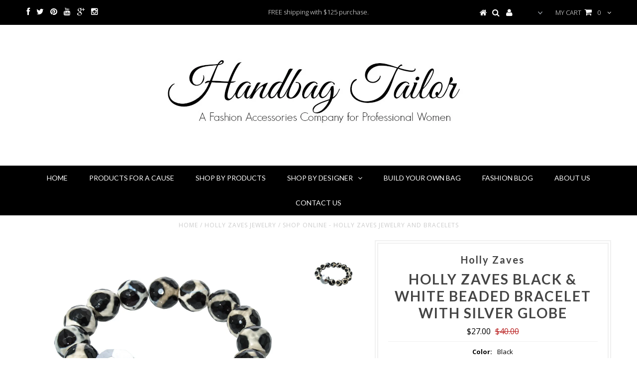

--- FILE ---
content_type: text/html; charset=utf-8
request_url: https://www.handbagtailor.com/collections/holly-zaves/products/holly-zaves-black-white-beaded-bracelet-with-silver-globe
body_size: 23238
content:
<!DOCTYPE html>
<!--[if lt IE 7 ]><html class="ie ie6" lang="en"> <![endif]-->
<!--[if IE 7 ]><html class="ie ie7" lang="en"> <![endif]-->
<!--[if IE 8 ]><html class="ie ie8" lang="en"> <![endif]-->
<!--[if (gte IE 9)|!(IE)]><!--><html lang="en"> <!--<![endif]-->
<head>

<meta name="google-site-verification" content="IV7BPLESttSpBdxSWN1s4zlr4HIcuHkGQYmE3wLG59w" />
  <meta charset="utf-8" />

  <!-- Basic Page Needs
================================================== -->

  <title>
    Shop Online - Holly Zaves Jewelry And Bracelets &ndash; Handbag Tailor
  </title>
  
  <meta name="description" content="A gorgeous bracelet, adorned with single charms. Holly Zaves creates beauty. Pick yours up at Handbag Tailor. Like...right now!" />
  
  <link rel="canonical" href="https://www.handbagtailor.com/products/holly-zaves-black-white-beaded-bracelet-with-silver-globe" />


  <!-- CSS
================================================== -->

  
  





  <link href='//fonts.googleapis.com/css?family=Graduate' rel='stylesheet' type='text/css'>






  <link href='//fonts.googleapis.com/css?family=Lato:300,400,700' rel='stylesheet' type='text/css'>
  


   


 


  


  <link href='//fonts.googleapis.com/css?family=Montserrat:400,700' rel='stylesheet' type='text/css'>
  


     


  <link href='//fonts.googleapis.com/css?family=Open+Sans:400,300,700' rel='stylesheet' type='text/css'>
  








    


 


   


 


  


 


 


 


  <link href="//www.handbagtailor.com/cdn/shop/t/4/assets/stylesheet.css?v=59268465645089650671759436515" rel="stylesheet" type="text/css" media="all" />
  <link href="//www.handbagtailor.com/cdn/shop/t/4/assets/custom.css?v=113960337686678867441468601970" rel="stylesheet" type="text/css" media="all" />
  <link href="//www.handbagtailor.com/cdn/shop/t/4/assets/font-awesome.css?v=56740405129602268521468601960" rel="stylesheet" type="text/css" media="all" />
  <link href="//www.handbagtailor.com/cdn/shop/t/4/assets/queries.css?v=86896009071974731791468601971" rel="stylesheet" type="text/css" media="all" />

  <!--[if IE 8 ]><link href="//www.handbagtailor.com/cdn/shop/t/4/assets/ie8.css?v=127870814734371283551468601971" rel="stylesheet" type="text/css" media="all" /><![endif]-->

  <!--[if IE 7]>
<link href="//www.handbagtailor.com/cdn/shop/t/4/assets/font-awesome-ie7.css?v=111952797986497000111468601959" rel="stylesheet" type="text/css" media="all" />
<![endif]-->

  <!-- JS
================================================== -->


  <script type="text/javascript" src="//ajax.googleapis.com/ajax/libs/jquery/1.9.1/jquery.min.js"></script>

  <script src="//www.handbagtailor.com/cdn/shop/t/4/assets/theme.js?v=118049101897872534571733090988" type="text/javascript"></script> 
  <script src="//www.handbagtailor.com/cdn/shopifycloud/storefront/assets/themes_support/option_selection-b017cd28.js" type="text/javascript"></script>  
  <script src="//www.handbagtailor.com/cdn/shop/t/4/assets/jquery.cookie.js?v=17828251530371303061468601962" type="text/javascript"></script>
  <script src="//www.handbagtailor.com/cdn/shop/t/4/assets/handlebars.js?v=145461055731307658311468601961" type="text/javascript"></script>
  <script src="//www.handbagtailor.com/cdn/shop/t/4/assets/api.js?v=108513540937963795951468601957" type="text/javascript"></script>  
  <script src="//www.handbagtailor.com/cdn/shop/t/4/assets/select.js?v=120738907725164342901468601965" type="text/javascript"></script>  
  <script src="//www.handbagtailor.com/cdn/shop/t/4/assets/jquery.easing.1.3.js?v=27577153982462368941468601962" type="text/javascript"></script>
  <script src="//www.handbagtailor.com/cdn/shop/t/4/assets/jquery.placeholder.js?v=150477182848718828971468601963" type="text/javascript"></script>  
  <script src="//www.handbagtailor.com/cdn/shop/t/4/assets/modernizr.custom.js?v=45854973270124725641468601963" type="text/javascript"></script>
  <script src="//www.handbagtailor.com/cdn/shop/t/4/assets/jquery.fancybox.js?v=13380858321439152031468601963" type="text/javascript"></script>
  <script src="//www.handbagtailor.com/cdn/shop/t/4/assets/jquery.mousewheel-3.0.6.pack.js?v=51647933063221024201468601963" type="text/javascript"></script>  
  <script src="//www.handbagtailor.com/cdn/shop/t/4/assets/jquery.dlmenu.js?v=175695220458763725611468601962" type="text/javascript"></script>  
  <script src="//www.handbagtailor.com/cdn/shop/t/4/assets/jquery.flexslider.js?v=105616106368215232771468601963" type="text/javascript"></script>
  <script src="//www.handbagtailor.com/cdn/shop/t/4/assets/wow.js?v=69792710777446479561468601966" type="text/javascript"></script>

  <script>
    new WOW().init();
  </script>


  
  <script src="//www.handbagtailor.com/cdn/shop/t/4/assets/jquery.bxslider.js?v=120978460450183920691468601962" type="text/javascript"></script>
  <script src="//www.handbagtailor.com/cdn/shop/t/4/assets/jquery.elevateZoom-2.5.5.min.js?v=44667287051798421191468601962" type="text/javascript"></script>
  
  


  <!--[if lt IE 9]>
<script src="//html5shim.googlecode.com/svn/trunk/html5.js"></script>
<![endif]-->

  <meta name="viewport" content="width=device-width, initial-scale=1, maximum-scale=1">

  <!-- Favicons
================================================== -->

  <link rel="shortcut icon" href="//www.handbagtailor.com/cdn/shop/t/4/assets/favicon.png?v=178161865407508303461759436504">

  

  
  
  <script>window.performance && window.performance.mark && window.performance.mark('shopify.content_for_header.start');</script><meta name="google-site-verification" content="aqcdryAD34ULVpG9caG4GnNnY_Bvn2Mq6EBOPHCpWeE">
<meta id="shopify-digital-wallet" name="shopify-digital-wallet" content="/13841707/digital_wallets/dialog">
<meta name="shopify-checkout-api-token" content="a599ab4a62c2d05f24a02564d4e44d3c">
<meta id="in-context-paypal-metadata" data-shop-id="13841707" data-venmo-supported="false" data-environment="production" data-locale="en_US" data-paypal-v4="true" data-currency="USD">
<link rel="alternate" type="application/json+oembed" href="https://www.handbagtailor.com/products/holly-zaves-black-white-beaded-bracelet-with-silver-globe.oembed">
<script async="async" src="/checkouts/internal/preloads.js?locale=en-US"></script>
<link rel="preconnect" href="https://shop.app" crossorigin="anonymous">
<script async="async" src="https://shop.app/checkouts/internal/preloads.js?locale=en-US&shop_id=13841707" crossorigin="anonymous"></script>
<script id="shopify-features" type="application/json">{"accessToken":"a599ab4a62c2d05f24a02564d4e44d3c","betas":["rich-media-storefront-analytics"],"domain":"www.handbagtailor.com","predictiveSearch":true,"shopId":13841707,"locale":"en"}</script>
<script>var Shopify = Shopify || {};
Shopify.shop = "handbag-tailor.myshopify.com";
Shopify.locale = "en";
Shopify.currency = {"active":"USD","rate":"1.0"};
Shopify.country = "US";
Shopify.theme = {"name":"Testament","id":118077187,"schema_name":null,"schema_version":null,"theme_store_id":623,"role":"main"};
Shopify.theme.handle = "null";
Shopify.theme.style = {"id":null,"handle":null};
Shopify.cdnHost = "www.handbagtailor.com/cdn";
Shopify.routes = Shopify.routes || {};
Shopify.routes.root = "/";</script>
<script type="module">!function(o){(o.Shopify=o.Shopify||{}).modules=!0}(window);</script>
<script>!function(o){function n(){var o=[];function n(){o.push(Array.prototype.slice.apply(arguments))}return n.q=o,n}var t=o.Shopify=o.Shopify||{};t.loadFeatures=n(),t.autoloadFeatures=n()}(window);</script>
<script>
  window.ShopifyPay = window.ShopifyPay || {};
  window.ShopifyPay.apiHost = "shop.app\/pay";
  window.ShopifyPay.redirectState = null;
</script>
<script id="shop-js-analytics" type="application/json">{"pageType":"product"}</script>
<script defer="defer" async type="module" src="//www.handbagtailor.com/cdn/shopifycloud/shop-js/modules/v2/client.init-shop-cart-sync_BdyHc3Nr.en.esm.js"></script>
<script defer="defer" async type="module" src="//www.handbagtailor.com/cdn/shopifycloud/shop-js/modules/v2/chunk.common_Daul8nwZ.esm.js"></script>
<script type="module">
  await import("//www.handbagtailor.com/cdn/shopifycloud/shop-js/modules/v2/client.init-shop-cart-sync_BdyHc3Nr.en.esm.js");
await import("//www.handbagtailor.com/cdn/shopifycloud/shop-js/modules/v2/chunk.common_Daul8nwZ.esm.js");

  window.Shopify.SignInWithShop?.initShopCartSync?.({"fedCMEnabled":true,"windoidEnabled":true});

</script>
<script>
  window.Shopify = window.Shopify || {};
  if (!window.Shopify.featureAssets) window.Shopify.featureAssets = {};
  window.Shopify.featureAssets['shop-js'] = {"shop-cart-sync":["modules/v2/client.shop-cart-sync_QYOiDySF.en.esm.js","modules/v2/chunk.common_Daul8nwZ.esm.js"],"init-fed-cm":["modules/v2/client.init-fed-cm_DchLp9rc.en.esm.js","modules/v2/chunk.common_Daul8nwZ.esm.js"],"shop-button":["modules/v2/client.shop-button_OV7bAJc5.en.esm.js","modules/v2/chunk.common_Daul8nwZ.esm.js"],"init-windoid":["modules/v2/client.init-windoid_DwxFKQ8e.en.esm.js","modules/v2/chunk.common_Daul8nwZ.esm.js"],"shop-cash-offers":["modules/v2/client.shop-cash-offers_DWtL6Bq3.en.esm.js","modules/v2/chunk.common_Daul8nwZ.esm.js","modules/v2/chunk.modal_CQq8HTM6.esm.js"],"shop-toast-manager":["modules/v2/client.shop-toast-manager_CX9r1SjA.en.esm.js","modules/v2/chunk.common_Daul8nwZ.esm.js"],"init-shop-email-lookup-coordinator":["modules/v2/client.init-shop-email-lookup-coordinator_UhKnw74l.en.esm.js","modules/v2/chunk.common_Daul8nwZ.esm.js"],"pay-button":["modules/v2/client.pay-button_DzxNnLDY.en.esm.js","modules/v2/chunk.common_Daul8nwZ.esm.js"],"avatar":["modules/v2/client.avatar_BTnouDA3.en.esm.js"],"init-shop-cart-sync":["modules/v2/client.init-shop-cart-sync_BdyHc3Nr.en.esm.js","modules/v2/chunk.common_Daul8nwZ.esm.js"],"shop-login-button":["modules/v2/client.shop-login-button_D8B466_1.en.esm.js","modules/v2/chunk.common_Daul8nwZ.esm.js","modules/v2/chunk.modal_CQq8HTM6.esm.js"],"init-customer-accounts-sign-up":["modules/v2/client.init-customer-accounts-sign-up_C8fpPm4i.en.esm.js","modules/v2/client.shop-login-button_D8B466_1.en.esm.js","modules/v2/chunk.common_Daul8nwZ.esm.js","modules/v2/chunk.modal_CQq8HTM6.esm.js"],"init-shop-for-new-customer-accounts":["modules/v2/client.init-shop-for-new-customer-accounts_CVTO0Ztu.en.esm.js","modules/v2/client.shop-login-button_D8B466_1.en.esm.js","modules/v2/chunk.common_Daul8nwZ.esm.js","modules/v2/chunk.modal_CQq8HTM6.esm.js"],"init-customer-accounts":["modules/v2/client.init-customer-accounts_dRgKMfrE.en.esm.js","modules/v2/client.shop-login-button_D8B466_1.en.esm.js","modules/v2/chunk.common_Daul8nwZ.esm.js","modules/v2/chunk.modal_CQq8HTM6.esm.js"],"shop-follow-button":["modules/v2/client.shop-follow-button_CkZpjEct.en.esm.js","modules/v2/chunk.common_Daul8nwZ.esm.js","modules/v2/chunk.modal_CQq8HTM6.esm.js"],"lead-capture":["modules/v2/client.lead-capture_BntHBhfp.en.esm.js","modules/v2/chunk.common_Daul8nwZ.esm.js","modules/v2/chunk.modal_CQq8HTM6.esm.js"],"checkout-modal":["modules/v2/client.checkout-modal_CfxcYbTm.en.esm.js","modules/v2/chunk.common_Daul8nwZ.esm.js","modules/v2/chunk.modal_CQq8HTM6.esm.js"],"shop-login":["modules/v2/client.shop-login_Da4GZ2H6.en.esm.js","modules/v2/chunk.common_Daul8nwZ.esm.js","modules/v2/chunk.modal_CQq8HTM6.esm.js"],"payment-terms":["modules/v2/client.payment-terms_MV4M3zvL.en.esm.js","modules/v2/chunk.common_Daul8nwZ.esm.js","modules/v2/chunk.modal_CQq8HTM6.esm.js"]};
</script>
<script>(function() {
  var isLoaded = false;
  function asyncLoad() {
    if (isLoaded) return;
    isLoaded = true;
    var urls = ["https:\/\/scripttags.justuno.com\/shopify_justuno_13841707_95757.js?shop=handbag-tailor.myshopify.com","\/\/cdn.shopify.com\/s\/files\/1\/0875\/2064\/files\/easyvideo-1.0.0.js?shop=handbag-tailor.myshopify.com"];
    for (var i = 0; i < urls.length; i++) {
      var s = document.createElement('script');
      s.type = 'text/javascript';
      s.async = true;
      s.src = urls[i];
      var x = document.getElementsByTagName('script')[0];
      x.parentNode.insertBefore(s, x);
    }
  };
  if(window.attachEvent) {
    window.attachEvent('onload', asyncLoad);
  } else {
    window.addEventListener('load', asyncLoad, false);
  }
})();</script>
<script id="__st">var __st={"a":13841707,"offset":-25200,"reqid":"4f30c872-0f2e-4512-ae76-68e813da3724-1768970213","pageurl":"www.handbagtailor.com\/collections\/holly-zaves\/products\/holly-zaves-black-white-beaded-bracelet-with-silver-globe","u":"61d04d618158","p":"product","rtyp":"product","rid":7882326723};</script>
<script>window.ShopifyPaypalV4VisibilityTracking = true;</script>
<script id="captcha-bootstrap">!function(){'use strict';const t='contact',e='account',n='new_comment',o=[[t,t],['blogs',n],['comments',n],[t,'customer']],c=[[e,'customer_login'],[e,'guest_login'],[e,'recover_customer_password'],[e,'create_customer']],r=t=>t.map((([t,e])=>`form[action*='/${t}']:not([data-nocaptcha='true']) input[name='form_type'][value='${e}']`)).join(','),a=t=>()=>t?[...document.querySelectorAll(t)].map((t=>t.form)):[];function s(){const t=[...o],e=r(t);return a(e)}const i='password',u='form_key',d=['recaptcha-v3-token','g-recaptcha-response','h-captcha-response',i],f=()=>{try{return window.sessionStorage}catch{return}},m='__shopify_v',_=t=>t.elements[u];function p(t,e,n=!1){try{const o=window.sessionStorage,c=JSON.parse(o.getItem(e)),{data:r}=function(t){const{data:e,action:n}=t;return t[m]||n?{data:e,action:n}:{data:t,action:n}}(c);for(const[e,n]of Object.entries(r))t.elements[e]&&(t.elements[e].value=n);n&&o.removeItem(e)}catch(o){console.error('form repopulation failed',{error:o})}}const l='form_type',E='cptcha';function T(t){t.dataset[E]=!0}const w=window,h=w.document,L='Shopify',v='ce_forms',y='captcha';let A=!1;((t,e)=>{const n=(g='f06e6c50-85a8-45c8-87d0-21a2b65856fe',I='https://cdn.shopify.com/shopifycloud/storefront-forms-hcaptcha/ce_storefront_forms_captcha_hcaptcha.v1.5.2.iife.js',D={infoText:'Protected by hCaptcha',privacyText:'Privacy',termsText:'Terms'},(t,e,n)=>{const o=w[L][v],c=o.bindForm;if(c)return c(t,g,e,D).then(n);var r;o.q.push([[t,g,e,D],n]),r=I,A||(h.body.append(Object.assign(h.createElement('script'),{id:'captcha-provider',async:!0,src:r})),A=!0)});var g,I,D;w[L]=w[L]||{},w[L][v]=w[L][v]||{},w[L][v].q=[],w[L][y]=w[L][y]||{},w[L][y].protect=function(t,e){n(t,void 0,e),T(t)},Object.freeze(w[L][y]),function(t,e,n,w,h,L){const[v,y,A,g]=function(t,e,n){const i=e?o:[],u=t?c:[],d=[...i,...u],f=r(d),m=r(i),_=r(d.filter((([t,e])=>n.includes(e))));return[a(f),a(m),a(_),s()]}(w,h,L),I=t=>{const e=t.target;return e instanceof HTMLFormElement?e:e&&e.form},D=t=>v().includes(t);t.addEventListener('submit',(t=>{const e=I(t);if(!e)return;const n=D(e)&&!e.dataset.hcaptchaBound&&!e.dataset.recaptchaBound,o=_(e),c=g().includes(e)&&(!o||!o.value);(n||c)&&t.preventDefault(),c&&!n&&(function(t){try{if(!f())return;!function(t){const e=f();if(!e)return;const n=_(t);if(!n)return;const o=n.value;o&&e.removeItem(o)}(t);const e=Array.from(Array(32),(()=>Math.random().toString(36)[2])).join('');!function(t,e){_(t)||t.append(Object.assign(document.createElement('input'),{type:'hidden',name:u})),t.elements[u].value=e}(t,e),function(t,e){const n=f();if(!n)return;const o=[...t.querySelectorAll(`input[type='${i}']`)].map((({name:t})=>t)),c=[...d,...o],r={};for(const[a,s]of new FormData(t).entries())c.includes(a)||(r[a]=s);n.setItem(e,JSON.stringify({[m]:1,action:t.action,data:r}))}(t,e)}catch(e){console.error('failed to persist form',e)}}(e),e.submit())}));const S=(t,e)=>{t&&!t.dataset[E]&&(n(t,e.some((e=>e===t))),T(t))};for(const o of['focusin','change'])t.addEventListener(o,(t=>{const e=I(t);D(e)&&S(e,y())}));const B=e.get('form_key'),M=e.get(l),P=B&&M;t.addEventListener('DOMContentLoaded',(()=>{const t=y();if(P)for(const e of t)e.elements[l].value===M&&p(e,B);[...new Set([...A(),...v().filter((t=>'true'===t.dataset.shopifyCaptcha))])].forEach((e=>S(e,t)))}))}(h,new URLSearchParams(w.location.search),n,t,e,['guest_login'])})(!0,!0)}();</script>
<script integrity="sha256-4kQ18oKyAcykRKYeNunJcIwy7WH5gtpwJnB7kiuLZ1E=" data-source-attribution="shopify.loadfeatures" defer="defer" src="//www.handbagtailor.com/cdn/shopifycloud/storefront/assets/storefront/load_feature-a0a9edcb.js" crossorigin="anonymous"></script>
<script crossorigin="anonymous" defer="defer" src="//www.handbagtailor.com/cdn/shopifycloud/storefront/assets/shopify_pay/storefront-65b4c6d7.js?v=20250812"></script>
<script data-source-attribution="shopify.dynamic_checkout.dynamic.init">var Shopify=Shopify||{};Shopify.PaymentButton=Shopify.PaymentButton||{isStorefrontPortableWallets:!0,init:function(){window.Shopify.PaymentButton.init=function(){};var t=document.createElement("script");t.src="https://www.handbagtailor.com/cdn/shopifycloud/portable-wallets/latest/portable-wallets.en.js",t.type="module",document.head.appendChild(t)}};
</script>
<script data-source-attribution="shopify.dynamic_checkout.buyer_consent">
  function portableWalletsHideBuyerConsent(e){var t=document.getElementById("shopify-buyer-consent"),n=document.getElementById("shopify-subscription-policy-button");t&&n&&(t.classList.add("hidden"),t.setAttribute("aria-hidden","true"),n.removeEventListener("click",e))}function portableWalletsShowBuyerConsent(e){var t=document.getElementById("shopify-buyer-consent"),n=document.getElementById("shopify-subscription-policy-button");t&&n&&(t.classList.remove("hidden"),t.removeAttribute("aria-hidden"),n.addEventListener("click",e))}window.Shopify?.PaymentButton&&(window.Shopify.PaymentButton.hideBuyerConsent=portableWalletsHideBuyerConsent,window.Shopify.PaymentButton.showBuyerConsent=portableWalletsShowBuyerConsent);
</script>
<script data-source-attribution="shopify.dynamic_checkout.cart.bootstrap">document.addEventListener("DOMContentLoaded",(function(){function t(){return document.querySelector("shopify-accelerated-checkout-cart, shopify-accelerated-checkout")}if(t())Shopify.PaymentButton.init();else{new MutationObserver((function(e,n){t()&&(Shopify.PaymentButton.init(),n.disconnect())})).observe(document.body,{childList:!0,subtree:!0})}}));
</script>
<link id="shopify-accelerated-checkout-styles" rel="stylesheet" media="screen" href="https://www.handbagtailor.com/cdn/shopifycloud/portable-wallets/latest/accelerated-checkout-backwards-compat.css" crossorigin="anonymous">
<style id="shopify-accelerated-checkout-cart">
        #shopify-buyer-consent {
  margin-top: 1em;
  display: inline-block;
  width: 100%;
}

#shopify-buyer-consent.hidden {
  display: none;
}

#shopify-subscription-policy-button {
  background: none;
  border: none;
  padding: 0;
  text-decoration: underline;
  font-size: inherit;
  cursor: pointer;
}

#shopify-subscription-policy-button::before {
  box-shadow: none;
}

      </style>

<script>window.performance && window.performance.mark && window.performance.mark('shopify.content_for_header.end');</script>
<script>window.BOLD = window.BOLD || {};
    window.BOLD.common = window.BOLD.common || {};
    window.BOLD.common.Shopify = window.BOLD.common.Shopify || {};

    window.BOLD.common.Shopify.shop = {
        domain: 'www.handbagtailor.com',
        permanent_domain: 'handbag-tailor.myshopify.com',
        url: 'https://www.handbagtailor.com',
        secure_url: 'https://www.handbagtailor.com',
        money_format: "${{amount}}",
        currency: "USD"
    };

    window.BOLD.common.Shopify.cart = {"note":null,"attributes":{},"original_total_price":0,"total_price":0,"total_discount":0,"total_weight":0.0,"item_count":0,"items":[],"requires_shipping":false,"currency":"USD","items_subtotal_price":0,"cart_level_discount_applications":[],"checkout_charge_amount":0};
    window.BOLD.common.template = 'product';window.BOLD.common.Shopify.formatMoney = function(money, format) {
        function n(t, e) {
            return 'undefined' == typeof t ? e : t
        }
        function r(t, e, r, i) {
            if (e = n(e, 2),
            r = n(r, ','),
            i = n(i, '.'),
            isNaN(t) || null == t)
                return 0;
            t = (t / 100).toFixed(e);
            var o = t.split('.')
              , a = o[0].replace(/(\d)(?=(\d\d\d)+(?!\d))/g, '$1' + r)
              , s = o[1] ? i + o[1] : '';
            return a + s
        }
        'string' == typeof money && (money = money.replace('.', ''));
        var i = ''
          , o = /\{\{\s*(\w+)\s*\}\}/
          , a = format || window.BOLD.common.Shopify.shop.money_format || window.Shopify.money_format || '$ {{ amount }}';
        switch (a.match(o)[1]) {
            case 'amount':
                i = r(money, 2);
                break;
            case 'amount_no_decimals':
                i = r(money, 0);
                break;
            case 'amount_with_comma_separator':
                i = r(money, 2, '.', ',');
                break;
            case 'amount_no_decimals_with_comma_separator':
                i = r(money, 0, '.', ',');
                break;
            case 'amount_with_space_separator':
                i = r(money, 2, '.', ' ');
                break;
            case 'amount_no_decimals_with_space_separator':
                i = r(money, 0, '.', ' ');
                break;
        }
        return a.replace(o, i);
    };

    window.BOLD.common.Shopify.saveProduct = function (handle, product) {
        if (typeof handle === 'string' && typeof window.BOLD.common.Shopify.products[handle] === 'undefined') {
            if (typeof product === 'number') {
                window.BOLD.common.Shopify.handles[product] = handle;
                product = { id: product };
            }
            window.BOLD.common.Shopify.products[handle] = product;
        }
    };

	window.BOLD.common.Shopify.saveVariant = function (variant_id, variant) {
		if (typeof variant_id === 'number' && typeof window.BOLD.common.Shopify.variants[variant_id] === 'undefined') {
			window.BOLD.common.Shopify.variants[variant_id] = variant;
		}
	};window.BOLD.common.Shopify.products = window.BOLD.common.Shopify.products || {};
    window.BOLD.common.Shopify.variants = window.BOLD.common.Shopify.variants || {};
    window.BOLD.common.Shopify.handles = window.BOLD.common.Shopify.handles || {};window.BOLD.common.Shopify.handle = "holly-zaves-black-white-beaded-bracelet-with-silver-globe"
window.BOLD.common.Shopify.saveProduct("holly-zaves-black-white-beaded-bracelet-with-silver-globe", 7882326723);window.BOLD.common.Shopify.saveVariant(25407419331, {product_id: 7882326723, price: 2700, group_id: ''});window.BOLD.common.Shopify.saveProduct("holly-zaves-black-white-beaded-bracelet-with-silver-globe", 7882326723);window.BOLD.common.Shopify.saveVariant(25407419331, {product_id: 7882326723, price: 2700, group_id: ''});window.BOLD.common.Shopify.saveProduct("holly-zaves-blue-beaded-charm-with-silver-globe", 7882029827);window.BOLD.common.Shopify.saveVariant(25406575107, {product_id: 7882029827, price: 2300, group_id: ''});window.BOLD.common.Shopify.saveProduct("holly-zaves-green-forest-beaded-bracelet-with-gold-nugget", 7882411203);window.BOLD.common.Shopify.saveVariant(25407512515, {product_id: 7882411203, price: 2300, group_id: ''});window.BOLD.common.Shopify.saveProduct("holly-zaves-purple-beaded-bracelet-with-coin", 7882087171);window.BOLD.common.Shopify.saveVariant(25406695043, {product_id: 7882087171, price: 2700, group_id: ''});window.BOLD.common.Shopify.metafields = window.BOLD.common.Shopify.metafields || {};window.BOLD.common.Shopify.metafields["bold_rp"] = {};</script><link href="//www.handbagtailor.com/cdn/shop/t/4/assets/bold-brain-widget.css?v=175933133731555082331543502793" rel="stylesheet" type="text/css" media="all" />
  <script type="text/javascript">
    if($(window).width() > 500){
      // Fancybox Join our mailing list popup
      $(document).ready(function(){

        var check_cookie = $.cookie('mailing_list_delay_popup');
        if(check_cookie == null){
          $.cookie('mailing_list_delay_popup', 'expires_seven_days', { expires: 7 });
          //fire your fancybox here
          setTimeout(function(){
            $.fancybox({
              href: "#subscribe_popup"
            });
          }, 3000);
        }
      }); 
    };

  </script>  
  

  <script type="text/javascript">
    $(window).load(function() {  
      $('.prod-image').matchHeight();

    });
  </script> 

  <link rel="next" href="/next"/>
  <link rel="prev" href="/prev"/>

<!-- BEGIN app block: shopify://apps/buddha-mega-menu-navigation/blocks/megamenu/dbb4ce56-bf86-4830-9b3d-16efbef51c6f -->
<script>
        var productImageAndPrice = [],
            collectionImages = [],
            articleImages = [],
            mmLivIcons = false,
            mmFlipClock = false,
            mmFixesUseJquery = false,
            mmNumMMI = 4,
            mmSchemaTranslation = {},
            mmMenuStrings =  [] ,
            mmShopLocale = "en",
            mmShopLocaleCollectionsRoute = "/collections",
            mmSchemaDesignJSON = [{"action":"menu-select","value":"shop-by-designer"},{"action":"design","setting":"text_color","value":"#4e4e4e"},{"action":"design","setting":"link_color","value":"#4e4e4e"},{"action":"design","setting":"button_background_hover_color","value":"#0d8781"},{"action":"design","setting":"link_hover_color","value":"#0da19a"},{"action":"design","setting":"button_background_color","value":"#0da19a"},{"action":"design","setting":"background_hover_color","value":"#f9f9f9"},{"action":"design","setting":"background_color","value":"#ffffff"},{"action":"design","setting":"button_text_hover_color","value":"#ffffff"},{"action":"design","setting":"button_text_color","value":"#ffffff"},{"action":"design","setting":"font_size","value":"13px"},{"action":"design","setting":"vertical_text_color","value":"#ffffff"},{"action":"design","setting":"vertical_link_color","value":"#ffffff"},{"action":"design","setting":"vertical_link_hover_color","value":"#0da19a"},{"action":"design","setting":"vertical_font_size","value":"13px"}],
            mmDomChangeSkipUl = "",
            buddhaMegaMenuShop = "handbag-tailor.myshopify.com",
            mmWireframeCompression = "0",
            mmExtensionAssetUrl = "https://cdn.shopify.com/extensions/019abe06-4a3f-7763-88da-170e1b54169b/mega-menu-151/assets/";var bestSellersHTML = '';var newestProductsHTML = '';/* get link lists api */
        var linkLists={"main-menu" : {"title":"Main menu", "items":["/","/collections/products-for-a-cause","/collections/all","/collections","/collections/asmbly","/blogs/product-blog","/pages/about-us-handbag-tailor","/pages/contact-us",]},"footer" : {"title":"Footer menu", "items":["/search","/pages/about-us-handbag-tailor","/pages/terms-conditions-designer-handbags-jewelry-accessories","/pages/contact-us",]},"home-page-collections" : {"title":"Home Page Collections", "items":["/collections/womens-handbags","/collections/watches-watch-womens-jewelry-fashion-accessories","/collections/shop-for-him-mens-accessories","/collections/scarves","/collections/jewelry","/collections/ht-leather-goods-1","/collections/hats","/collections/warehouse-clearance",]},"shop-by-designer" : {"title":"Shop By Designer", "items":["/collections/adina-reyter","/collections/alexandra-satine","/collections/asmbly/Handbags+Bags","/collections/biko-jewelry","/collections/cate-adair","/collections/charles-albert","/collections/chief-made/For-Him","/collections/dafne-jewelry","/collections/dandrea-handbags","/collections/dareen-hakim","/collections/day-mood","/collections/deborah-gaspar","/collections/donni-charm","/collections/fena","/collections/hammitt-los-angeles-purse-handbag","/collections/holly-zaves","/collections/ht-leather-goods","/collections/jo-handbags","/collections/joie-de-vivre-scarves","/collections/karine-sultan","/collections/kyla-joy","/collections/la-mer-collection-watch-watches-womens-fashion-accessories-jewelry","/collections/lancaster-paris","/collections/lua/Scarf+Scarves+Vegan-Leather-Handbags+Handbags+Totes","/collections/marnie-bugs/Filter-with-tags","/collections/orox-leather-co","/collections/pietro-nyc","/collections/purpose-jewelry-handcrafted-artisan","/collections/rebecca-norman","/collections/sadie-luca","/collections/samantha-faye","/collections/sisco-berluti","/collections/vin-baker","/collections/viva-of-california/Handbags+Bags","/collections/wallaroo-hat-company","/collections/berg-betts",]},"customer-account-main-menu" : {"title":"Customer account main menu", "items":["/","https://shopify.com/13841707/account/orders?locale=en&amp;region_country=US",]},};/*ENDPARSE*/

        linkLists["force-mega-menu"]={};linkLists["force-mega-menu"].title="Testament Theme - Mega Menu";linkLists["force-mega-menu"].items=[1];

        /* set product prices *//* get the collection images *//* get the article images *//* customer fixes */
        var mmThemeFixesBefore = function(){ if (selectedMenu=="force-mega-menu" && tempMenuObject.u.matches("nav>.js-accordion-mobile-nav")) { tempMenuObject.skipCheck = true; tempMenuObject.forceMenu = true; tempMenuObject.liClasses = ""; tempMenuObject.aClasses = "js-accordion-link c-accordion__link"; tempMenuObject.liItems = mmNot(tempMenuObject.u.children, ".mobile-menu__item"); } if (selectedMenu=="force-mega-menu" && tempMenuObject.u.matches("#main-nav")) { tempMenuObject.skipCheck = true; tempMenuObject.forceMenu = true; tempMenuObject.liClasses = "navigation__menuitem js-doubletap-to-go"; tempMenuObject.aClasses = "navigation__menulink js-menu-link"; tempMenuObject.liItems = tempMenuObject.u.children; } mmAddStyle(" ul > li.buddha-menu-item { z-index: 8000 !important; } ul > li.buddha-menu-item:hover { z-index: 8001 !important; } ul > li.buddha-menu-item.mega-hover { z-index: 8001 !important; } ", "themeScript"); }; 
        

        var mmWireframe = {"html" : "<li class=\"buddha-menu-item\" itemId=\"BCMYF\"  ><a data-href=\"no-link\" href=\"javascript:void(0);\" aria-label=\"A-D\" data-no-instant=\"\" onclick=\"return toggleSubmenu(this);\"  ><span class=\"mm-title\">A-D</span><i class=\"mm-arrow mm-angle-down\" aria-hidden=\"true\"></i><span class=\"toggle-menu-btn\" style=\"display:none;\" title=\"Toggle menu\" onclick=\"return toggleSubmenu(this)\"><span class=\"mm-arrow-icon\"><span class=\"bar-one\"></span><span class=\"bar-two\"></span></span></span></a><ul class=\"mm-submenu tree  small mm-last-level\"><li data-href=\"/collections/adina-reyter\" href=\"/collections/adina-reyter\" aria-label=\"Adina Reyter\" data-no-instant=\"\" onclick=\"mmGoToPage(this, event); return false;\"  ><a data-href=\"/collections/adina-reyter\" href=\"/collections/adina-reyter\" aria-label=\"Adina Reyter\" data-no-instant=\"\" onclick=\"mmGoToPage(this, event); return false;\"  ><span class=\"mm-title\">Adina Reyter</span></a></li><li data-href=\"/collections/alexandra-satine\" href=\"/collections/alexandra-satine\" aria-label=\"Alexandra Satine\" data-no-instant=\"\" onclick=\"mmGoToPage(this, event); return false;\"  ><a data-href=\"/collections/alexandra-satine\" href=\"/collections/alexandra-satine\" aria-label=\"Alexandra Satine\" data-no-instant=\"\" onclick=\"mmGoToPage(this, event); return false;\"  ><span class=\"mm-title\">Alexandra Satine</span></a></li><li data-href=\"/collections/asmbly\" href=\"/collections/asmbly\" aria-label=\"Asmbly\" data-no-instant=\"\" onclick=\"mmGoToPage(this, event); return false;\"  ><a data-href=\"/collections/asmbly\" href=\"/collections/asmbly\" aria-label=\"Asmbly\" data-no-instant=\"\" onclick=\"mmGoToPage(this, event); return false;\"  ><span class=\"mm-title\">Asmbly</span></a></li><li data-href=\"/collections/berg-betts\" href=\"/collections/berg-betts\" aria-label=\"BERG+BETTS\" data-no-instant=\"\" onclick=\"mmGoToPage(this, event); return false;\"  ><a data-href=\"/collections/berg-betts\" href=\"/collections/berg-betts\" aria-label=\"BERG+BETTS\" data-no-instant=\"\" onclick=\"mmGoToPage(this, event); return false;\"  ><span class=\"mm-title\">BERG+BETTS</span></a></li><li data-href=\"/collections/biko-jewelry\" href=\"/collections/biko-jewelry\" aria-label=\"Biko Jewelry\" data-no-instant=\"\" onclick=\"mmGoToPage(this, event); return false;\"  ><a data-href=\"/collections/biko-jewelry\" href=\"/collections/biko-jewelry\" aria-label=\"Biko Jewelry\" data-no-instant=\"\" onclick=\"mmGoToPage(this, event); return false;\"  ><span class=\"mm-title\">Biko Jewelry</span></a></li><li data-href=\"/collections/cate-adair\" href=\"/collections/cate-adair\" aria-label=\"Catherine Adair\" data-no-instant=\"\" onclick=\"mmGoToPage(this, event); return false;\"  ><a data-href=\"/collections/cate-adair\" href=\"/collections/cate-adair\" aria-label=\"Catherine Adair\" data-no-instant=\"\" onclick=\"mmGoToPage(this, event); return false;\"  ><span class=\"mm-title\">Catherine Adair</span></a></li><li data-href=\"/collections/charles-albert\" href=\"/collections/charles-albert\" aria-label=\"Charles Albert\" data-no-instant=\"\" onclick=\"mmGoToPage(this, event); return false;\"  ><a data-href=\"/collections/charles-albert\" href=\"/collections/charles-albert\" aria-label=\"Charles Albert\" data-no-instant=\"\" onclick=\"mmGoToPage(this, event); return false;\"  ><span class=\"mm-title\">Charles Albert</span></a></li><li data-href=\"/collections/chief-made\" href=\"/collections/chief-made\" aria-label=\"Chief Made\" data-no-instant=\"\" onclick=\"mmGoToPage(this, event); return false;\"  ><a data-href=\"/collections/chief-made\" href=\"/collections/chief-made\" aria-label=\"Chief Made\" data-no-instant=\"\" onclick=\"mmGoToPage(this, event); return false;\"  ><span class=\"mm-title\">Chief Made</span></a></li><li data-href=\"/collections/dandrea-handbags\" href=\"/collections/dandrea-handbags\" aria-label=\"d'andrea handbags\" data-no-instant=\"\" onclick=\"mmGoToPage(this, event); return false;\"  ><a data-href=\"/collections/dandrea-handbags\" href=\"/collections/dandrea-handbags\" aria-label=\"d'andrea handbags\" data-no-instant=\"\" onclick=\"mmGoToPage(this, event); return false;\"  ><span class=\"mm-title\">d'andrea handbags</span></a></li><li data-href=\"/collections/dafne-jewelry\" href=\"/collections/dafne-jewelry\" aria-label=\"dafne' Jewelry\" data-no-instant=\"\" onclick=\"mmGoToPage(this, event); return false;\"  ><a data-href=\"/collections/dafne-jewelry\" href=\"/collections/dafne-jewelry\" aria-label=\"dafne' Jewelry\" data-no-instant=\"\" onclick=\"mmGoToPage(this, event); return false;\"  ><span class=\"mm-title\">dafne' Jewelry</span></a></li><li data-href=\"/collections/dareen-hakim\" href=\"/collections/dareen-hakim\" aria-label=\"Dareen Hakim\" data-no-instant=\"\" onclick=\"mmGoToPage(this, event); return false;\"  ><a data-href=\"/collections/dareen-hakim\" href=\"/collections/dareen-hakim\" aria-label=\"Dareen Hakim\" data-no-instant=\"\" onclick=\"mmGoToPage(this, event); return false;\"  ><span class=\"mm-title\">Dareen Hakim</span></a></li><li data-href=\"/collections/day-mood\" href=\"/collections/day-mood\" aria-label=\"Day & Mood\" data-no-instant=\"\" onclick=\"mmGoToPage(this, event); return false;\"  ><a data-href=\"/collections/day-mood\" href=\"/collections/day-mood\" aria-label=\"Day & Mood\" data-no-instant=\"\" onclick=\"mmGoToPage(this, event); return false;\"  ><span class=\"mm-title\">Day & Mood</span></a></li><li data-href=\"/collections/deborah-gaspar\" href=\"/collections/deborah-gaspar\" aria-label=\"Deborah Gaspar\" data-no-instant=\"\" onclick=\"mmGoToPage(this, event); return false;\"  ><a data-href=\"/collections/deborah-gaspar\" href=\"/collections/deborah-gaspar\" aria-label=\"Deborah Gaspar\" data-no-instant=\"\" onclick=\"mmGoToPage(this, event); return false;\"  ><span class=\"mm-title\">Deborah Gaspar</span></a></li><li data-href=\"/collections/donni-charm\" href=\"/collections/donni-charm\" aria-label=\"Donni Charm\" data-no-instant=\"\" onclick=\"mmGoToPage(this, event); return false;\"  ><a data-href=\"/collections/donni-charm\" href=\"/collections/donni-charm\" aria-label=\"Donni Charm\" data-no-instant=\"\" onclick=\"mmGoToPage(this, event); return false;\"  ><span class=\"mm-title\">Donni Charm</span></a></li><li data-href=\"/collections\" href=\"/collections\" aria-label=\"AB\" data-no-instant=\"\" onclick=\"mmGoToPage(this, event); return false;\"  ><a data-href=\"/collections\" href=\"/collections\" aria-label=\"AB\" data-no-instant=\"\" onclick=\"mmGoToPage(this, event); return false;\"  ><span class=\"mm-title\">AB</span></a></li></ul></li><li class=\"buddha-menu-item\" itemId=\"8M3dI\"  ><a data-href=\"no-link\" href=\"javascript:void(0);\" aria-label=\"E-K\" data-no-instant=\"\" onclick=\"return toggleSubmenu(this);\"  ><span class=\"mm-title\">E-K</span><i class=\"mm-arrow mm-angle-down\" aria-hidden=\"true\"></i><span class=\"toggle-menu-btn\" style=\"display:none;\" title=\"Toggle menu\" onclick=\"return toggleSubmenu(this)\"><span class=\"mm-arrow-icon\"><span class=\"bar-one\"></span><span class=\"bar-two\"></span></span></span></a><ul class=\"mm-submenu tree  small mm-last-level\"><li data-href=\"/collections/fena\" href=\"/collections/fena\" aria-label=\"Fena\" data-no-instant=\"\" onclick=\"mmGoToPage(this, event); return false;\"  ><a data-href=\"/collections/fena\" href=\"/collections/fena\" aria-label=\"Fena\" data-no-instant=\"\" onclick=\"mmGoToPage(this, event); return false;\"  ><span class=\"mm-title\">Fena</span></a></li><li data-href=\"/collections/hammitt-los-angeles-purse-handbag\" href=\"/collections/hammitt-los-angeles-purse-handbag\" aria-label=\"Hammitt Los Angeles\" data-no-instant=\"\" onclick=\"mmGoToPage(this, event); return false;\"  ><a data-href=\"/collections/hammitt-los-angeles-purse-handbag\" href=\"/collections/hammitt-los-angeles-purse-handbag\" aria-label=\"Hammitt Los Angeles\" data-no-instant=\"\" onclick=\"mmGoToPage(this, event); return false;\"  ><span class=\"mm-title\">Hammitt Los Angeles</span></a></li><li data-href=\"/collections/hfs-collective\" href=\"/collections/hfs-collective\" aria-label=\"HFS Collective\" data-no-instant=\"\" onclick=\"mmGoToPage(this, event); return false;\"  ><a data-href=\"/collections/hfs-collective\" href=\"/collections/hfs-collective\" aria-label=\"HFS Collective\" data-no-instant=\"\" onclick=\"mmGoToPage(this, event); return false;\"  ><span class=\"mm-title\">HFS Collective</span></a></li><li data-href=\"/collections/holly-zaves\" href=\"/collections/holly-zaves\" aria-label=\"Holly Zaves\" data-no-instant=\"\" onclick=\"mmGoToPage(this, event); return false;\"  ><a data-href=\"/collections/holly-zaves\" href=\"/collections/holly-zaves\" aria-label=\"Holly Zaves\" data-no-instant=\"\" onclick=\"mmGoToPage(this, event); return false;\"  ><span class=\"mm-title\">Holly Zaves</span></a></li><li data-href=\"/collections/ht-leather-goods\" href=\"/collections/ht-leather-goods\" aria-label=\"HT Leather Goods\" data-no-instant=\"\" onclick=\"mmGoToPage(this, event); return false;\"  ><a data-href=\"/collections/ht-leather-goods\" href=\"/collections/ht-leather-goods\" aria-label=\"HT Leather Goods\" data-no-instant=\"\" onclick=\"mmGoToPage(this, event); return false;\"  ><span class=\"mm-title\">HT Leather Goods</span></a></li><li data-href=\"/collections/jo-handbags\" href=\"/collections/jo-handbags\" aria-label=\"Jo Handbags\" data-no-instant=\"\" onclick=\"mmGoToPage(this, event); return false;\"  ><a data-href=\"/collections/jo-handbags\" href=\"/collections/jo-handbags\" aria-label=\"Jo Handbags\" data-no-instant=\"\" onclick=\"mmGoToPage(this, event); return false;\"  ><span class=\"mm-title\">Jo Handbags</span></a></li><li data-href=\"/collections/joie-de-vivre-scarves\" href=\"/collections/joie-de-vivre-scarves\" aria-label=\"Joie De Vivre Scarves\" data-no-instant=\"\" onclick=\"mmGoToPage(this, event); return false;\"  ><a data-href=\"/collections/joie-de-vivre-scarves\" href=\"/collections/joie-de-vivre-scarves\" aria-label=\"Joie De Vivre Scarves\" data-no-instant=\"\" onclick=\"mmGoToPage(this, event); return false;\"  ><span class=\"mm-title\">Joie De Vivre Scarves</span></a></li><li data-href=\"/collections/karine-sultan\" href=\"/collections/karine-sultan\" aria-label=\"Karine Sultan\" data-no-instant=\"\" onclick=\"mmGoToPage(this, event); return false;\"  ><a data-href=\"/collections/karine-sultan\" href=\"/collections/karine-sultan\" aria-label=\"Karine Sultan\" data-no-instant=\"\" onclick=\"mmGoToPage(this, event); return false;\"  ><span class=\"mm-title\">Karine Sultan</span></a></li><li data-href=\"/collections/kyla-joy\" href=\"/collections/kyla-joy\" aria-label=\"Kyla Joy\" data-no-instant=\"\" onclick=\"mmGoToPage(this, event); return false;\"  ><a data-href=\"/collections/kyla-joy\" href=\"/collections/kyla-joy\" aria-label=\"Kyla Joy\" data-no-instant=\"\" onclick=\"mmGoToPage(this, event); return false;\"  ><span class=\"mm-title\">Kyla Joy</span></a></li><li data-href=\"/collections/katie-dean-jewelry\" href=\"/collections/katie-dean-jewelry\" aria-label=\"Katie Dean Jewelry\" data-no-instant=\"\" onclick=\"mmGoToPage(this, event); return false;\"  ><a data-href=\"/collections/katie-dean-jewelry\" href=\"/collections/katie-dean-jewelry\" aria-label=\"Katie Dean Jewelry\" data-no-instant=\"\" onclick=\"mmGoToPage(this, event); return false;\"  ><span class=\"mm-title\">Katie Dean Jewelry</span></a></li></ul></li><li class=\"buddha-menu-item\" itemId=\"FXUzh\"  ><a data-href=\"no-link\" href=\"javascript:void(0);\" aria-label=\"L-R\" data-no-instant=\"\" onclick=\"return toggleSubmenu(this);\"  ><span class=\"mm-title\">L-R</span><i class=\"mm-arrow mm-angle-down\" aria-hidden=\"true\"></i><span class=\"toggle-menu-btn\" style=\"display:none;\" title=\"Toggle menu\" onclick=\"return toggleSubmenu(this)\"><span class=\"mm-arrow-icon\"><span class=\"bar-one\"></span><span class=\"bar-two\"></span></span></span></a><ul class=\"mm-submenu tree  small mm-last-level\"><li data-href=\"/collections/la-mer-collection-watch-watches-womens-fashion-accessories-jewelry\" href=\"/collections/la-mer-collection-watch-watches-womens-fashion-accessories-jewelry\" aria-label=\"La Mer\" data-no-instant=\"\" onclick=\"mmGoToPage(this, event); return false;\"  ><a data-href=\"/collections/la-mer-collection-watch-watches-womens-fashion-accessories-jewelry\" href=\"/collections/la-mer-collection-watch-watches-womens-fashion-accessories-jewelry\" aria-label=\"La Mer\" data-no-instant=\"\" onclick=\"mmGoToPage(this, event); return false;\"  ><span class=\"mm-title\">La Mer</span></a></li><li data-href=\"/collections/lancaster-paris\" href=\"/collections/lancaster-paris\" aria-label=\"Lancaster\" data-no-instant=\"\" onclick=\"mmGoToPage(this, event); return false;\"  ><a data-href=\"/collections/lancaster-paris\" href=\"/collections/lancaster-paris\" aria-label=\"Lancaster\" data-no-instant=\"\" onclick=\"mmGoToPage(this, event); return false;\"  ><span class=\"mm-title\">Lancaster</span></a></li><li data-href=\"/collections/lua\" href=\"/collections/lua\" aria-label=\"Lua\" data-no-instant=\"\" onclick=\"mmGoToPage(this, event); return false;\"  ><a data-href=\"/collections/lua\" href=\"/collections/lua\" aria-label=\"Lua\" data-no-instant=\"\" onclick=\"mmGoToPage(this, event); return false;\"  ><span class=\"mm-title\">Lua</span></a></li><li data-href=\"/collections/marnie-bugs\" href=\"/collections/marnie-bugs\" aria-label=\"Marnie Bugs\" data-no-instant=\"\" onclick=\"mmGoToPage(this, event); return false;\"  ><a data-href=\"/collections/marnie-bugs\" href=\"/collections/marnie-bugs\" aria-label=\"Marnie Bugs\" data-no-instant=\"\" onclick=\"mmGoToPage(this, event); return false;\"  ><span class=\"mm-title\">Marnie Bugs</span></a></li><li data-href=\"/collections/orox-leather-co\" href=\"/collections/orox-leather-co\" aria-label=\"Orox Leather Co.\" data-no-instant=\"\" onclick=\"mmGoToPage(this, event); return false;\"  ><a data-href=\"/collections/orox-leather-co\" href=\"/collections/orox-leather-co\" aria-label=\"Orox Leather Co.\" data-no-instant=\"\" onclick=\"mmGoToPage(this, event); return false;\"  ><span class=\"mm-title\">Orox Leather Co.</span></a></li><li data-href=\"/collections/pietro-nyc\" href=\"/collections/pietro-nyc\" aria-label=\"Pietro Alessandro\" data-no-instant=\"\" onclick=\"mmGoToPage(this, event); return false;\"  ><a data-href=\"/collections/pietro-nyc\" href=\"/collections/pietro-nyc\" aria-label=\"Pietro Alessandro\" data-no-instant=\"\" onclick=\"mmGoToPage(this, event); return false;\"  ><span class=\"mm-title\">Pietro Alessandro</span></a></li><li data-href=\"/collections/purpose-jewelry-handcrafted-artisan\" href=\"/collections/purpose-jewelry-handcrafted-artisan\" aria-label=\"Purpose Jewelry\" data-no-instant=\"\" onclick=\"mmGoToPage(this, event); return false;\"  ><a data-href=\"/collections/purpose-jewelry-handcrafted-artisan\" href=\"/collections/purpose-jewelry-handcrafted-artisan\" aria-label=\"Purpose Jewelry\" data-no-instant=\"\" onclick=\"mmGoToPage(this, event); return false;\"  ><span class=\"mm-title\">Purpose Jewelry</span></a></li><li data-href=\"/collections/rebecca-norman\" href=\"/collections/rebecca-norman\" aria-label=\"Rebecca Norman\" data-no-instant=\"\" onclick=\"mmGoToPage(this, event); return false;\"  ><a data-href=\"/collections/rebecca-norman\" href=\"/collections/rebecca-norman\" aria-label=\"Rebecca Norman\" data-no-instant=\"\" onclick=\"mmGoToPage(this, event); return false;\"  ><span class=\"mm-title\">Rebecca Norman</span></a></li></ul></li><li class=\"buddha-menu-item\" itemId=\"wYm78\"  ><a data-href=\"no-link\" href=\"javascript:void(0);\" aria-label=\"S-Z\" data-no-instant=\"\" onclick=\"return toggleSubmenu(this);\"  ><span class=\"mm-title\">S-Z</span><i class=\"mm-arrow mm-angle-down\" aria-hidden=\"true\"></i><span class=\"toggle-menu-btn\" style=\"display:none;\" title=\"Toggle menu\" onclick=\"return toggleSubmenu(this)\"><span class=\"mm-arrow-icon\"><span class=\"bar-one\"></span><span class=\"bar-two\"></span></span></span></a><ul class=\"mm-submenu tree  small mm-last-level\"><li data-href=\"/collections/sadie-luca\" href=\"/collections/sadie-luca\" aria-label=\"Sadie Luca\" data-no-instant=\"\" onclick=\"mmGoToPage(this, event); return false;\"  ><a data-href=\"/collections/sadie-luca\" href=\"/collections/sadie-luca\" aria-label=\"Sadie Luca\" data-no-instant=\"\" onclick=\"mmGoToPage(this, event); return false;\"  ><span class=\"mm-title\">Sadie Luca</span></a></li><li data-href=\"/collections/samantha-faye\" href=\"/collections/samantha-faye\" aria-label=\"Samantha Faye\" data-no-instant=\"\" onclick=\"mmGoToPage(this, event); return false;\"  ><a data-href=\"/collections/samantha-faye\" href=\"/collections/samantha-faye\" aria-label=\"Samantha Faye\" data-no-instant=\"\" onclick=\"mmGoToPage(this, event); return false;\"  ><span class=\"mm-title\">Samantha Faye</span></a></li><li data-href=\"/collections/sisco-berluti\" href=\"/collections/sisco-berluti\" aria-label=\"Sisco + Berluti\" data-no-instant=\"\" onclick=\"mmGoToPage(this, event); return false;\"  ><a data-href=\"/collections/sisco-berluti\" href=\"/collections/sisco-berluti\" aria-label=\"Sisco + Berluti\" data-no-instant=\"\" onclick=\"mmGoToPage(this, event); return false;\"  ><span class=\"mm-title\">Sisco + Berluti</span></a></li><li data-href=\"/collections/vin-baker\" href=\"/collections/vin-baker\" aria-label=\"Vin Baker\" data-no-instant=\"\" onclick=\"mmGoToPage(this, event); return false;\"  ><a data-href=\"/collections/vin-baker\" href=\"/collections/vin-baker\" aria-label=\"Vin Baker\" data-no-instant=\"\" onclick=\"mmGoToPage(this, event); return false;\"  ><span class=\"mm-title\">Vin Baker</span></a></li><li data-href=\"/collections/viva-of-california\" href=\"/collections/viva-of-california\" aria-label=\"Viva of California\" data-no-instant=\"\" onclick=\"mmGoToPage(this, event); return false;\"  ><a data-href=\"/collections/viva-of-california\" href=\"/collections/viva-of-california\" aria-label=\"Viva of California\" data-no-instant=\"\" onclick=\"mmGoToPage(this, event); return false;\"  ><span class=\"mm-title\">Viva of California</span></a></li><li data-href=\"/collections/wallaroo-hat-company\" href=\"/collections/wallaroo-hat-company\" aria-label=\"Wallaroo Hat Company\" data-no-instant=\"\" onclick=\"mmGoToPage(this, event); return false;\"  ><a data-href=\"/collections/wallaroo-hat-company\" href=\"/collections/wallaroo-hat-company\" aria-label=\"Wallaroo Hat Company\" data-no-instant=\"\" onclick=\"mmGoToPage(this, event); return false;\"  ><span class=\"mm-title\">Wallaroo Hat Company</span></a></li></ul></li>" };

        function mmLoadJS(file, async = true) {
            let script = document.createElement("script");
            script.setAttribute("src", file);
            script.setAttribute("data-no-instant", "");
            script.setAttribute("type", "text/javascript");
            script.setAttribute("async", async);
            document.head.appendChild(script);
        }
        function mmLoadCSS(file) {  
            var style = document.createElement('link');
            style.href = file;
            style.type = 'text/css';
            style.rel = 'stylesheet';
            document.head.append(style); 
        }
              
        var mmDisableWhenResIsLowerThan = '';
        var mmLoadResources = (mmDisableWhenResIsLowerThan == '' || mmDisableWhenResIsLowerThan == 0 || (mmDisableWhenResIsLowerThan > 0 && window.innerWidth>=mmDisableWhenResIsLowerThan));
        if (mmLoadResources) {
            /* load resources via js injection */
            mmLoadJS("https://cdn.shopify.com/extensions/019abe06-4a3f-7763-88da-170e1b54169b/mega-menu-151/assets/buddha-megamenu.js");
            
            mmLoadCSS("https://cdn.shopify.com/extensions/019abe06-4a3f-7763-88da-170e1b54169b/mega-menu-151/assets/buddha-megamenu2.css");mmLoadCSS("https://cdn.shopify.com/extensions/019abe06-4a3f-7763-88da-170e1b54169b/mega-menu-151/assets/fontawesome.css");}
    </script><!-- HIDE ORIGINAL MENU --><style id="mmHideOriginalMenuStyle"> #main-nav{visibility: hidden !important;} </style>
        <script>
            setTimeout(function(){
                var mmHideStyle  = document.querySelector("#mmHideOriginalMenuStyle");
                if (mmHideStyle) mmHideStyle.parentNode.removeChild(mmHideStyle);
            },10000);
        </script>
<!-- END app block --><link href="https://monorail-edge.shopifysvc.com" rel="dns-prefetch">
<script>(function(){if ("sendBeacon" in navigator && "performance" in window) {try {var session_token_from_headers = performance.getEntriesByType('navigation')[0].serverTiming.find(x => x.name == '_s').description;} catch {var session_token_from_headers = undefined;}var session_cookie_matches = document.cookie.match(/_shopify_s=([^;]*)/);var session_token_from_cookie = session_cookie_matches && session_cookie_matches.length === 2 ? session_cookie_matches[1] : "";var session_token = session_token_from_headers || session_token_from_cookie || "";function handle_abandonment_event(e) {var entries = performance.getEntries().filter(function(entry) {return /monorail-edge.shopifysvc.com/.test(entry.name);});if (!window.abandonment_tracked && entries.length === 0) {window.abandonment_tracked = true;var currentMs = Date.now();var navigation_start = performance.timing.navigationStart;var payload = {shop_id: 13841707,url: window.location.href,navigation_start,duration: currentMs - navigation_start,session_token,page_type: "product"};window.navigator.sendBeacon("https://monorail-edge.shopifysvc.com/v1/produce", JSON.stringify({schema_id: "online_store_buyer_site_abandonment/1.1",payload: payload,metadata: {event_created_at_ms: currentMs,event_sent_at_ms: currentMs}}));}}window.addEventListener('pagehide', handle_abandonment_event);}}());</script>
<script id="web-pixels-manager-setup">(function e(e,d,r,n,o){if(void 0===o&&(o={}),!Boolean(null===(a=null===(i=window.Shopify)||void 0===i?void 0:i.analytics)||void 0===a?void 0:a.replayQueue)){var i,a;window.Shopify=window.Shopify||{};var t=window.Shopify;t.analytics=t.analytics||{};var s=t.analytics;s.replayQueue=[],s.publish=function(e,d,r){return s.replayQueue.push([e,d,r]),!0};try{self.performance.mark("wpm:start")}catch(e){}var l=function(){var e={modern:/Edge?\/(1{2}[4-9]|1[2-9]\d|[2-9]\d{2}|\d{4,})\.\d+(\.\d+|)|Firefox\/(1{2}[4-9]|1[2-9]\d|[2-9]\d{2}|\d{4,})\.\d+(\.\d+|)|Chrom(ium|e)\/(9{2}|\d{3,})\.\d+(\.\d+|)|(Maci|X1{2}).+ Version\/(15\.\d+|(1[6-9]|[2-9]\d|\d{3,})\.\d+)([,.]\d+|)( \(\w+\)|)( Mobile\/\w+|) Safari\/|Chrome.+OPR\/(9{2}|\d{3,})\.\d+\.\d+|(CPU[ +]OS|iPhone[ +]OS|CPU[ +]iPhone|CPU IPhone OS|CPU iPad OS)[ +]+(15[._]\d+|(1[6-9]|[2-9]\d|\d{3,})[._]\d+)([._]\d+|)|Android:?[ /-](13[3-9]|1[4-9]\d|[2-9]\d{2}|\d{4,})(\.\d+|)(\.\d+|)|Android.+Firefox\/(13[5-9]|1[4-9]\d|[2-9]\d{2}|\d{4,})\.\d+(\.\d+|)|Android.+Chrom(ium|e)\/(13[3-9]|1[4-9]\d|[2-9]\d{2}|\d{4,})\.\d+(\.\d+|)|SamsungBrowser\/([2-9]\d|\d{3,})\.\d+/,legacy:/Edge?\/(1[6-9]|[2-9]\d|\d{3,})\.\d+(\.\d+|)|Firefox\/(5[4-9]|[6-9]\d|\d{3,})\.\d+(\.\d+|)|Chrom(ium|e)\/(5[1-9]|[6-9]\d|\d{3,})\.\d+(\.\d+|)([\d.]+$|.*Safari\/(?![\d.]+ Edge\/[\d.]+$))|(Maci|X1{2}).+ Version\/(10\.\d+|(1[1-9]|[2-9]\d|\d{3,})\.\d+)([,.]\d+|)( \(\w+\)|)( Mobile\/\w+|) Safari\/|Chrome.+OPR\/(3[89]|[4-9]\d|\d{3,})\.\d+\.\d+|(CPU[ +]OS|iPhone[ +]OS|CPU[ +]iPhone|CPU IPhone OS|CPU iPad OS)[ +]+(10[._]\d+|(1[1-9]|[2-9]\d|\d{3,})[._]\d+)([._]\d+|)|Android:?[ /-](13[3-9]|1[4-9]\d|[2-9]\d{2}|\d{4,})(\.\d+|)(\.\d+|)|Mobile Safari.+OPR\/([89]\d|\d{3,})\.\d+\.\d+|Android.+Firefox\/(13[5-9]|1[4-9]\d|[2-9]\d{2}|\d{4,})\.\d+(\.\d+|)|Android.+Chrom(ium|e)\/(13[3-9]|1[4-9]\d|[2-9]\d{2}|\d{4,})\.\d+(\.\d+|)|Android.+(UC? ?Browser|UCWEB|U3)[ /]?(15\.([5-9]|\d{2,})|(1[6-9]|[2-9]\d|\d{3,})\.\d+)\.\d+|SamsungBrowser\/(5\.\d+|([6-9]|\d{2,})\.\d+)|Android.+MQ{2}Browser\/(14(\.(9|\d{2,})|)|(1[5-9]|[2-9]\d|\d{3,})(\.\d+|))(\.\d+|)|K[Aa][Ii]OS\/(3\.\d+|([4-9]|\d{2,})\.\d+)(\.\d+|)/},d=e.modern,r=e.legacy,n=navigator.userAgent;return n.match(d)?"modern":n.match(r)?"legacy":"unknown"}(),u="modern"===l?"modern":"legacy",c=(null!=n?n:{modern:"",legacy:""})[u],f=function(e){return[e.baseUrl,"/wpm","/b",e.hashVersion,"modern"===e.buildTarget?"m":"l",".js"].join("")}({baseUrl:d,hashVersion:r,buildTarget:u}),m=function(e){var d=e.version,r=e.bundleTarget,n=e.surface,o=e.pageUrl,i=e.monorailEndpoint;return{emit:function(e){var a=e.status,t=e.errorMsg,s=(new Date).getTime(),l=JSON.stringify({metadata:{event_sent_at_ms:s},events:[{schema_id:"web_pixels_manager_load/3.1",payload:{version:d,bundle_target:r,page_url:o,status:a,surface:n,error_msg:t},metadata:{event_created_at_ms:s}}]});if(!i)return console&&console.warn&&console.warn("[Web Pixels Manager] No Monorail endpoint provided, skipping logging."),!1;try{return self.navigator.sendBeacon.bind(self.navigator)(i,l)}catch(e){}var u=new XMLHttpRequest;try{return u.open("POST",i,!0),u.setRequestHeader("Content-Type","text/plain"),u.send(l),!0}catch(e){return console&&console.warn&&console.warn("[Web Pixels Manager] Got an unhandled error while logging to Monorail."),!1}}}}({version:r,bundleTarget:l,surface:e.surface,pageUrl:self.location.href,monorailEndpoint:e.monorailEndpoint});try{o.browserTarget=l,function(e){var d=e.src,r=e.async,n=void 0===r||r,o=e.onload,i=e.onerror,a=e.sri,t=e.scriptDataAttributes,s=void 0===t?{}:t,l=document.createElement("script"),u=document.querySelector("head"),c=document.querySelector("body");if(l.async=n,l.src=d,a&&(l.integrity=a,l.crossOrigin="anonymous"),s)for(var f in s)if(Object.prototype.hasOwnProperty.call(s,f))try{l.dataset[f]=s[f]}catch(e){}if(o&&l.addEventListener("load",o),i&&l.addEventListener("error",i),u)u.appendChild(l);else{if(!c)throw new Error("Did not find a head or body element to append the script");c.appendChild(l)}}({src:f,async:!0,onload:function(){if(!function(){var e,d;return Boolean(null===(d=null===(e=window.Shopify)||void 0===e?void 0:e.analytics)||void 0===d?void 0:d.initialized)}()){var d=window.webPixelsManager.init(e)||void 0;if(d){var r=window.Shopify.analytics;r.replayQueue.forEach((function(e){var r=e[0],n=e[1],o=e[2];d.publishCustomEvent(r,n,o)})),r.replayQueue=[],r.publish=d.publishCustomEvent,r.visitor=d.visitor,r.initialized=!0}}},onerror:function(){return m.emit({status:"failed",errorMsg:"".concat(f," has failed to load")})},sri:function(e){var d=/^sha384-[A-Za-z0-9+/=]+$/;return"string"==typeof e&&d.test(e)}(c)?c:"",scriptDataAttributes:o}),m.emit({status:"loading"})}catch(e){m.emit({status:"failed",errorMsg:(null==e?void 0:e.message)||"Unknown error"})}}})({shopId: 13841707,storefrontBaseUrl: "https://www.handbagtailor.com",extensionsBaseUrl: "https://extensions.shopifycdn.com/cdn/shopifycloud/web-pixels-manager",monorailEndpoint: "https://monorail-edge.shopifysvc.com/unstable/produce_batch",surface: "storefront-renderer",enabledBetaFlags: ["2dca8a86"],webPixelsConfigList: [{"id":"305070123","configuration":"{\"config\":\"{\\\"google_tag_ids\\\":[\\\"G-BS3X953H78\\\",\\\"AW-1069466263\\\",\\\"GT-WF6ZWDG\\\"],\\\"target_country\\\":\\\"US\\\",\\\"gtag_events\\\":[{\\\"type\\\":\\\"begin_checkout\\\",\\\"action_label\\\":[\\\"G-BS3X953H78\\\",\\\"AW-1069466263\\\/E2JnCI7llq0bEJeF-_0D\\\"]},{\\\"type\\\":\\\"search\\\",\\\"action_label\\\":[\\\"G-BS3X953H78\\\",\\\"AW-1069466263\\\/QBv7CJrllq0bEJeF-_0D\\\"]},{\\\"type\\\":\\\"view_item\\\",\\\"action_label\\\":[\\\"G-BS3X953H78\\\",\\\"AW-1069466263\\\/6qzuCJfllq0bEJeF-_0D\\\",\\\"MC-FSERHH2NX9\\\"]},{\\\"type\\\":\\\"purchase\\\",\\\"action_label\\\":[\\\"G-BS3X953H78\\\",\\\"AW-1069466263\\\/9F_SCIvllq0bEJeF-_0D\\\",\\\"MC-FSERHH2NX9\\\"]},{\\\"type\\\":\\\"page_view\\\",\\\"action_label\\\":[\\\"G-BS3X953H78\\\",\\\"AW-1069466263\\\/aa6ACJTllq0bEJeF-_0D\\\",\\\"MC-FSERHH2NX9\\\"]},{\\\"type\\\":\\\"add_payment_info\\\",\\\"action_label\\\":[\\\"G-BS3X953H78\\\",\\\"AW-1069466263\\\/TYBlCOyJna0bEJeF-_0D\\\"]},{\\\"type\\\":\\\"add_to_cart\\\",\\\"action_label\\\":[\\\"G-BS3X953H78\\\",\\\"AW-1069466263\\\/EPWKCJHllq0bEJeF-_0D\\\"]}],\\\"enable_monitoring_mode\\\":false}\"}","eventPayloadVersion":"v1","runtimeContext":"OPEN","scriptVersion":"b2a88bafab3e21179ed38636efcd8a93","type":"APP","apiClientId":1780363,"privacyPurposes":[],"dataSharingAdjustments":{"protectedCustomerApprovalScopes":["read_customer_address","read_customer_email","read_customer_name","read_customer_personal_data","read_customer_phone"]}},{"id":"37257259","eventPayloadVersion":"v1","runtimeContext":"LAX","scriptVersion":"1","type":"CUSTOM","privacyPurposes":["MARKETING"],"name":"Meta pixel (migrated)"},{"id":"64159787","eventPayloadVersion":"v1","runtimeContext":"LAX","scriptVersion":"1","type":"CUSTOM","privacyPurposes":["ANALYTICS"],"name":"Google Analytics tag (migrated)"},{"id":"shopify-app-pixel","configuration":"{}","eventPayloadVersion":"v1","runtimeContext":"STRICT","scriptVersion":"0450","apiClientId":"shopify-pixel","type":"APP","privacyPurposes":["ANALYTICS","MARKETING"]},{"id":"shopify-custom-pixel","eventPayloadVersion":"v1","runtimeContext":"LAX","scriptVersion":"0450","apiClientId":"shopify-pixel","type":"CUSTOM","privacyPurposes":["ANALYTICS","MARKETING"]}],isMerchantRequest: false,initData: {"shop":{"name":"Handbag Tailor","paymentSettings":{"currencyCode":"USD"},"myshopifyDomain":"handbag-tailor.myshopify.com","countryCode":"US","storefrontUrl":"https:\/\/www.handbagtailor.com"},"customer":null,"cart":null,"checkout":null,"productVariants":[{"price":{"amount":27.0,"currencyCode":"USD"},"product":{"title":"Holly Zaves Black \u0026 White Beaded Bracelet with Silver Globe","vendor":"Holly Zaves","id":"7882326723","untranslatedTitle":"Holly Zaves Black \u0026 White Beaded Bracelet with Silver Globe","url":"\/products\/holly-zaves-black-white-beaded-bracelet-with-silver-globe","type":"Bracelet"},"id":"25407419331","image":{"src":"\/\/www.handbagtailor.com\/cdn\/shop\/products\/black-white-globe.jpg?v=1477681832"},"sku":"HZ.B.H223.BLKWHT","title":"Black","untranslatedTitle":"Black"}],"purchasingCompany":null},},"https://www.handbagtailor.com/cdn","fcfee988w5aeb613cpc8e4bc33m6693e112",{"modern":"","legacy":""},{"shopId":"13841707","storefrontBaseUrl":"https:\/\/www.handbagtailor.com","extensionBaseUrl":"https:\/\/extensions.shopifycdn.com\/cdn\/shopifycloud\/web-pixels-manager","surface":"storefront-renderer","enabledBetaFlags":"[\"2dca8a86\"]","isMerchantRequest":"false","hashVersion":"fcfee988w5aeb613cpc8e4bc33m6693e112","publish":"custom","events":"[[\"page_viewed\",{}],[\"product_viewed\",{\"productVariant\":{\"price\":{\"amount\":27.0,\"currencyCode\":\"USD\"},\"product\":{\"title\":\"Holly Zaves Black \u0026 White Beaded Bracelet with Silver Globe\",\"vendor\":\"Holly Zaves\",\"id\":\"7882326723\",\"untranslatedTitle\":\"Holly Zaves Black \u0026 White Beaded Bracelet with Silver Globe\",\"url\":\"\/products\/holly-zaves-black-white-beaded-bracelet-with-silver-globe\",\"type\":\"Bracelet\"},\"id\":\"25407419331\",\"image\":{\"src\":\"\/\/www.handbagtailor.com\/cdn\/shop\/products\/black-white-globe.jpg?v=1477681832\"},\"sku\":\"HZ.B.H223.BLKWHT\",\"title\":\"Black\",\"untranslatedTitle\":\"Black\"}}]]"});</script><script>
  window.ShopifyAnalytics = window.ShopifyAnalytics || {};
  window.ShopifyAnalytics.meta = window.ShopifyAnalytics.meta || {};
  window.ShopifyAnalytics.meta.currency = 'USD';
  var meta = {"product":{"id":7882326723,"gid":"gid:\/\/shopify\/Product\/7882326723","vendor":"Holly Zaves","type":"Bracelet","handle":"holly-zaves-black-white-beaded-bracelet-with-silver-globe","variants":[{"id":25407419331,"price":2700,"name":"Holly Zaves Black \u0026 White Beaded Bracelet with Silver Globe - Black","public_title":"Black","sku":"HZ.B.H223.BLKWHT"}],"remote":false},"page":{"pageType":"product","resourceType":"product","resourceId":7882326723,"requestId":"4f30c872-0f2e-4512-ae76-68e813da3724-1768970213"}};
  for (var attr in meta) {
    window.ShopifyAnalytics.meta[attr] = meta[attr];
  }
</script>
<script class="analytics">
  (function () {
    var customDocumentWrite = function(content) {
      var jquery = null;

      if (window.jQuery) {
        jquery = window.jQuery;
      } else if (window.Checkout && window.Checkout.$) {
        jquery = window.Checkout.$;
      }

      if (jquery) {
        jquery('body').append(content);
      }
    };

    var hasLoggedConversion = function(token) {
      if (token) {
        return document.cookie.indexOf('loggedConversion=' + token) !== -1;
      }
      return false;
    }

    var setCookieIfConversion = function(token) {
      if (token) {
        var twoMonthsFromNow = new Date(Date.now());
        twoMonthsFromNow.setMonth(twoMonthsFromNow.getMonth() + 2);

        document.cookie = 'loggedConversion=' + token + '; expires=' + twoMonthsFromNow;
      }
    }

    var trekkie = window.ShopifyAnalytics.lib = window.trekkie = window.trekkie || [];
    if (trekkie.integrations) {
      return;
    }
    trekkie.methods = [
      'identify',
      'page',
      'ready',
      'track',
      'trackForm',
      'trackLink'
    ];
    trekkie.factory = function(method) {
      return function() {
        var args = Array.prototype.slice.call(arguments);
        args.unshift(method);
        trekkie.push(args);
        return trekkie;
      };
    };
    for (var i = 0; i < trekkie.methods.length; i++) {
      var key = trekkie.methods[i];
      trekkie[key] = trekkie.factory(key);
    }
    trekkie.load = function(config) {
      trekkie.config = config || {};
      trekkie.config.initialDocumentCookie = document.cookie;
      var first = document.getElementsByTagName('script')[0];
      var script = document.createElement('script');
      script.type = 'text/javascript';
      script.onerror = function(e) {
        var scriptFallback = document.createElement('script');
        scriptFallback.type = 'text/javascript';
        scriptFallback.onerror = function(error) {
                var Monorail = {
      produce: function produce(monorailDomain, schemaId, payload) {
        var currentMs = new Date().getTime();
        var event = {
          schema_id: schemaId,
          payload: payload,
          metadata: {
            event_created_at_ms: currentMs,
            event_sent_at_ms: currentMs
          }
        };
        return Monorail.sendRequest("https://" + monorailDomain + "/v1/produce", JSON.stringify(event));
      },
      sendRequest: function sendRequest(endpointUrl, payload) {
        // Try the sendBeacon API
        if (window && window.navigator && typeof window.navigator.sendBeacon === 'function' && typeof window.Blob === 'function' && !Monorail.isIos12()) {
          var blobData = new window.Blob([payload], {
            type: 'text/plain'
          });

          if (window.navigator.sendBeacon(endpointUrl, blobData)) {
            return true;
          } // sendBeacon was not successful

        } // XHR beacon

        var xhr = new XMLHttpRequest();

        try {
          xhr.open('POST', endpointUrl);
          xhr.setRequestHeader('Content-Type', 'text/plain');
          xhr.send(payload);
        } catch (e) {
          console.log(e);
        }

        return false;
      },
      isIos12: function isIos12() {
        return window.navigator.userAgent.lastIndexOf('iPhone; CPU iPhone OS 12_') !== -1 || window.navigator.userAgent.lastIndexOf('iPad; CPU OS 12_') !== -1;
      }
    };
    Monorail.produce('monorail-edge.shopifysvc.com',
      'trekkie_storefront_load_errors/1.1',
      {shop_id: 13841707,
      theme_id: 118077187,
      app_name: "storefront",
      context_url: window.location.href,
      source_url: "//www.handbagtailor.com/cdn/s/trekkie.storefront.cd680fe47e6c39ca5d5df5f0a32d569bc48c0f27.min.js"});

        };
        scriptFallback.async = true;
        scriptFallback.src = '//www.handbagtailor.com/cdn/s/trekkie.storefront.cd680fe47e6c39ca5d5df5f0a32d569bc48c0f27.min.js';
        first.parentNode.insertBefore(scriptFallback, first);
      };
      script.async = true;
      script.src = '//www.handbagtailor.com/cdn/s/trekkie.storefront.cd680fe47e6c39ca5d5df5f0a32d569bc48c0f27.min.js';
      first.parentNode.insertBefore(script, first);
    };
    trekkie.load(
      {"Trekkie":{"appName":"storefront","development":false,"defaultAttributes":{"shopId":13841707,"isMerchantRequest":null,"themeId":118077187,"themeCityHash":"1105874444398478020","contentLanguage":"en","currency":"USD","eventMetadataId":"44729946-6d13-4aa9-a4f3-c4d6c5548bda"},"isServerSideCookieWritingEnabled":true,"monorailRegion":"shop_domain","enabledBetaFlags":["65f19447"]},"Session Attribution":{},"S2S":{"facebookCapiEnabled":false,"source":"trekkie-storefront-renderer","apiClientId":580111}}
    );

    var loaded = false;
    trekkie.ready(function() {
      if (loaded) return;
      loaded = true;

      window.ShopifyAnalytics.lib = window.trekkie;

      var originalDocumentWrite = document.write;
      document.write = customDocumentWrite;
      try { window.ShopifyAnalytics.merchantGoogleAnalytics.call(this); } catch(error) {};
      document.write = originalDocumentWrite;

      window.ShopifyAnalytics.lib.page(null,{"pageType":"product","resourceType":"product","resourceId":7882326723,"requestId":"4f30c872-0f2e-4512-ae76-68e813da3724-1768970213","shopifyEmitted":true});

      var match = window.location.pathname.match(/checkouts\/(.+)\/(thank_you|post_purchase)/)
      var token = match? match[1]: undefined;
      if (!hasLoggedConversion(token)) {
        setCookieIfConversion(token);
        window.ShopifyAnalytics.lib.track("Viewed Product",{"currency":"USD","variantId":25407419331,"productId":7882326723,"productGid":"gid:\/\/shopify\/Product\/7882326723","name":"Holly Zaves Black \u0026 White Beaded Bracelet with Silver Globe - Black","price":"27.00","sku":"HZ.B.H223.BLKWHT","brand":"Holly Zaves","variant":"Black","category":"Bracelet","nonInteraction":true,"remote":false},undefined,undefined,{"shopifyEmitted":true});
      window.ShopifyAnalytics.lib.track("monorail:\/\/trekkie_storefront_viewed_product\/1.1",{"currency":"USD","variantId":25407419331,"productId":7882326723,"productGid":"gid:\/\/shopify\/Product\/7882326723","name":"Holly Zaves Black \u0026 White Beaded Bracelet with Silver Globe - Black","price":"27.00","sku":"HZ.B.H223.BLKWHT","brand":"Holly Zaves","variant":"Black","category":"Bracelet","nonInteraction":true,"remote":false,"referer":"https:\/\/www.handbagtailor.com\/collections\/holly-zaves\/products\/holly-zaves-black-white-beaded-bracelet-with-silver-globe"});
      }
    });


        var eventsListenerScript = document.createElement('script');
        eventsListenerScript.async = true;
        eventsListenerScript.src = "//www.handbagtailor.com/cdn/shopifycloud/storefront/assets/shop_events_listener-3da45d37.js";
        document.getElementsByTagName('head')[0].appendChild(eventsListenerScript);

})();</script>
  <script>
  if (!window.ga || (window.ga && typeof window.ga !== 'function')) {
    window.ga = function ga() {
      (window.ga.q = window.ga.q || []).push(arguments);
      if (window.Shopify && window.Shopify.analytics && typeof window.Shopify.analytics.publish === 'function') {
        window.Shopify.analytics.publish("ga_stub_called", {}, {sendTo: "google_osp_migration"});
      }
      console.error("Shopify's Google Analytics stub called with:", Array.from(arguments), "\nSee https://help.shopify.com/manual/promoting-marketing/pixels/pixel-migration#google for more information.");
    };
    if (window.Shopify && window.Shopify.analytics && typeof window.Shopify.analytics.publish === 'function') {
      window.Shopify.analytics.publish("ga_stub_initialized", {}, {sendTo: "google_osp_migration"});
    }
  }
</script>
<script
  defer
  src="https://www.handbagtailor.com/cdn/shopifycloud/perf-kit/shopify-perf-kit-3.0.4.min.js"
  data-application="storefront-renderer"
  data-shop-id="13841707"
  data-render-region="gcp-us-central1"
  data-page-type="product"
  data-theme-instance-id="118077187"
  data-theme-name=""
  data-theme-version=""
  data-monorail-region="shop_domain"
  data-resource-timing-sampling-rate="10"
  data-shs="true"
  data-shs-beacon="true"
  data-shs-export-with-fetch="true"
  data-shs-logs-sample-rate="1"
  data-shs-beacon-endpoint="https://www.handbagtailor.com/api/collect"
></script>
</head>


<body class="gridlock  product">
  
  <div id="dl-menu" class="dl-menuwrapper">
    <button class="dl-trigger"><i class="icon-align-justify"></i></button>
    <ul class="dl-menu">

      
      <li >
        <a href="/" title="">Home</a>
        
        
      </li>
      
      <li >
        <a href="/collections/products-for-a-cause" title="">Products for a Cause</a>
        
        
      </li>
      
      <li >
        <a href="/collections/all" title="">Shop By Products</a>
        
        
      </li>
      
      <li >
        <a href="/collections" title="">Shop by Designer</a>
        
               
        <ul class="dl-submenu">
          
          <li><a href="/collections/adina-reyter">Adina Reyter</a>

            
            

          </li>
          
          <li><a href="/collections/alexandra-satine">Alexandra Satine</a>

            
            

          </li>
          
          <li><a href="/collections/asmbly/Handbags+Bags">Asmbly</a>

            
            

          </li>
          
          <li><a href="/collections/biko-jewelry">Biko Jewelry</a>

            
            

          </li>
          
          <li><a href="/collections/cate-adair">Catherine Adair</a>

            
            

          </li>
          
          <li><a href="/collections/charles-albert">Charles Albert</a>

            
            

          </li>
          
          <li><a href="/collections/chief-made/For-Him">Chief Made</a>

            
            

          </li>
          
          <li><a href="/collections/dafne-jewelry">dafne' Jewelry</a>

            
            

          </li>
          
          <li><a href="/collections/dandrea-handbags">d'andrea handbags</a>

            
            

          </li>
          
          <li><a href="/collections/dareen-hakim">Dareen Hakim</a>

            
            

          </li>
          
          <li><a href="/collections/day-mood">Day & Mood</a>

            
            

          </li>
          
          <li><a href="/collections/deborah-gaspar">Deborah Gaspar</a>

            
            

          </li>
          
          <li><a href="/collections/donni-charm">Donni Charm</a>

            
            

          </li>
          
          <li><a href="/collections/fena">Fena</a>

            
            

          </li>
          
          <li><a href="/collections/hammitt-los-angeles-purse-handbag">Hammitt Los Angeles</a>

            
            

          </li>
          
          <li><a href="/collections/holly-zaves">Holly Zaves</a>

            
            

          </li>
          
          <li><a href="/collections/ht-leather-goods">HT Leather Goods</a>

            
            

          </li>
          
          <li><a href="/collections/jo-handbags">Jo Handbags</a>

            
            

          </li>
          
          <li><a href="/collections/joie-de-vivre-scarves">Joie De Vivre Scarves</a>

            
            

          </li>
          
          <li><a href="/collections/karine-sultan">Karine Sultan </a>

            
            

          </li>
          
          <li><a href="/collections/kyla-joy">Kyla Joy</a>

            
            

          </li>
          
          <li><a href="/collections/la-mer-collection-watch-watches-womens-fashion-accessories-jewelry">La Mer Collections</a>

            
            

          </li>
          
          <li><a href="/collections/lancaster-paris">Lancaster Paris </a>

            
            

          </li>
          
          <li><a href="/collections/lua/Scarf+Scarves+Vegan-Leather-Handbags+Handbags+Totes">Lua </a>

            
            

          </li>
          
          <li><a href="/collections/marnie-bugs/Filter-with-tags">Marnie Bugs</a>

            
            

          </li>
          
          <li><a href="/collections/orox-leather-co">Orox Leather Co.</a>

            
            

          </li>
          
          <li><a href="/collections/pietro-nyc">Pietro Alessandro </a>

            
            

          </li>
          
          <li><a href="/collections/purpose-jewelry-handcrafted-artisan">Purpose Jewelry</a>

            
            

          </li>
          
          <li><a href="/collections/rebecca-norman">Rebecca Norman</a>

            
            

          </li>
          
          <li><a href="/collections/sadie-luca">Sadie Luca</a>

            
            

          </li>
          
          <li><a href="/collections/samantha-faye">Samantha Faye</a>

            
            

          </li>
          
          <li><a href="/collections/sisco-berluti">Sisco + Berluti </a>

            
            

          </li>
          
          <li><a href="/collections/vin-baker">Vin Baker </a>

            
            

          </li>
          
          <li><a href="/collections/viva-of-california/Handbags+Bags">Viva of California</a>

            
            

          </li>
          
          <li><a href="/collections/wallaroo-hat-company">Wallaroo Hat Company</a>

            
            

          </li>
          
          <li><a href="/collections/berg-betts">BERG & BETTS</a>

            
            

          </li>
          
        </ul>
        
      </li>
      
      <li >
        <a href="/collections/asmbly" title="">Build Your Own Bag</a>
        
        
      </li>
      
      <li >
        <a href="/blogs/product-blog" title="">Fashion Blog</a>
        
        
      </li>
      
      <li >
        <a href="/pages/about-us-handbag-tailor" title="">About Us</a>
        
        
      </li>
      
      <li >
        <a href="/pages/contact-us" title="">Contact Us</a>
        
        
      </li>
      
    </ul>
  </div><!-- /dl-menuwrapper -->  

  <script>
    $(function() {
      $( '#dl-menu' ).dlmenu({
        animationClasses : { classin : 'dl-animate-in-2', classout : 'dl-animate-out-2' }
      });
    });
  </script>  

  <div class="page-wrap">

    <header>
      <div class="row">

        <ul id="social-icons" class="desktop-4 tablet-6 mobile-hide">
          <li><a href="https://www.facebook.com/handbagtailor/" target="_blank"><i class="icon-facebook icon-2x"></i></a></li>
          <li><a href="https://twitter.com/HandbagTailor" target="_blank"><i class="icon-twitter icon-2x"></i></a></li>
          <li><a href="https://www.pinterest.com/handbagtailor1/" target="_blank"><i class="icon-pinterest icon-2x"></i></a></li>
          
          <li><a href="https://www.youtube.com/user/HandbagTailor" target="_blank"><i class="icon-youtube icon-2x"></i></a></li>
          <li><a href="https://plus.google.com/111852705094551184300" target="_blank"><i class="icon-google-plus icon-2x"></i></a></li>
          <li><a href="//instagram.com/handbagtailorfashion/" target="_blank"><i class="icon-instagram icon-2x"></i></a></li>
          
        </ul>

        
        <div id="hello" class="desktop-4 tablet-6 mobile-3">
          <p>FREE shipping with $125 purchase.</p>
        </div>
                

        <ul id="cart" class="desktop-4  tablet-6 mobile-3">

          <li><a href="https://www.handbagtailor.com"><i class="icon-home icon-2x"></i></a>
          <li class="seeks"><a id="inline" href="#search_popup" class="open_popup"><i class="icon-search icon-2x"></i></a></li>
          <li class="seeks-mobile"><a href="/search"><i class="icon-search icon-2x"></i></a></li>
          
          
          <li class="cust"><a href="/account/login"><i class="icon-user icon-2x"></i></a></li>
          
          
          <li><select class="currency-picker" name="currencies">
  
  
  <option value="USD" selected="selected">USD</option>
  
  
  
  
  <option value="EUR">EUR</option>
  
  
  
  <option value="CAD">CAD</option>
  
  
  
  <option value="AUD">AUD</option>
  
  
  
  <option value="SGD">SGD</option>
  
  
</select></li>
          <li class="cart-overview"><a href="/cart">MY CART&nbsp; <i class="icon-shopping-cart icon-2x"></i>&nbsp; <span id="item_count">0</span></a>
            <div id="crt">
              
<p class="empty-cart">
Your cart is currently empty.
</p>

              
            </div>
          </li>         

        </ul>        

      </div>   
    </header>
    <div class="header-wrapper">
      <div class="row">
        <div id="logo" class="desktop-12 tablet-6 mobile-3">       
          
          <a href="/"><img src="//www.handbagtailor.com/cdn/shop/t/4/assets/logo.png?v=6541469915051073811507061760" alt="Handbag Tailor" style="border: 0;"/></a>
                     
        </div> 
      </div>

      <div class="clear"></div>

      <nav>
        <ul id="main-nav" role="navigation"  class="row"> 
          
          
 



<li><a href="/" title="">Home</a></li>

          
          
 



<li><a href="/collections/products-for-a-cause" title="">Products for a Cause</a></li>

          
          
 



<li><a href="/collections/all" title="">Shop By Products</a></li>

          
          
 



<li class="dropdown"><a href="/collections" title="">Shop by Designer</a>  

  <ul class="submenu">
    
    
    
    <li><a href="/collections/adina-reyter">Adina Reyter</a></li>    
    

    
    
    
    <li><a href="/collections/alexandra-satine">Alexandra Satine</a></li>    
    

    
    
    
    <li><a href="/collections/asmbly/Handbags+Bags">Asmbly</a></li>    
    

    
    
    
    <li><a href="/collections/biko-jewelry">Biko Jewelry</a></li>    
    

    
    
    
    <li><a href="/collections/cate-adair">Catherine Adair</a></li>    
    

    
    
    
    <li><a href="/collections/charles-albert">Charles Albert</a></li>    
    

    
    
    
    <li><a href="/collections/chief-made/For-Him">Chief Made</a></li>    
    

    
    
    
    <li><a href="/collections/dafne-jewelry">dafne' Jewelry</a></li>    
    

    
    
    
    <li><a href="/collections/dandrea-handbags">d'andrea handbags</a></li>    
    

    
    
    
    <li><a href="/collections/dareen-hakim">Dareen Hakim</a></li>    
    

    
    
    
    <li><a href="/collections/day-mood">Day & Mood</a></li>    
    

    
    
    
    <li><a href="/collections/deborah-gaspar">Deborah Gaspar</a></li>    
    

    
    
    
    <li><a href="/collections/donni-charm">Donni Charm</a></li>    
    

    
    
    
    <li><a href="/collections/fena">Fena</a></li>    
    

    
    
    
    <li><a href="/collections/hammitt-los-angeles-purse-handbag">Hammitt Los Angeles</a></li>    
    

    
    
    
    <li><a href="/collections/holly-zaves">Holly Zaves</a></li>    
    

    
    
    
    <li><a href="/collections/ht-leather-goods">HT Leather Goods</a></li>    
    

    
    
    
    <li><a href="/collections/jo-handbags">Jo Handbags</a></li>    
    

    
    
    
    <li><a href="/collections/joie-de-vivre-scarves">Joie De Vivre Scarves</a></li>    
    

    
    
    
    <li><a href="/collections/karine-sultan">Karine Sultan </a></li>    
    

    
    
    
    <li><a href="/collections/kyla-joy">Kyla Joy</a></li>    
    

    
    
    
    <li><a href="/collections/la-mer-collection-watch-watches-womens-fashion-accessories-jewelry">La Mer Collections</a></li>    
    

    
    
    
    <li><a href="/collections/lancaster-paris">Lancaster Paris </a></li>    
    

    
    
    
    <li><a href="/collections/lua/Scarf+Scarves+Vegan-Leather-Handbags+Handbags+Totes">Lua </a></li>    
    

    
    
    
    <li><a href="/collections/marnie-bugs/Filter-with-tags">Marnie Bugs</a></li>    
    

    
    
    
    <li><a href="/collections/orox-leather-co">Orox Leather Co.</a></li>    
    

    
    
    
    <li><a href="/collections/pietro-nyc">Pietro Alessandro </a></li>    
    

    
    
    
    <li><a href="/collections/purpose-jewelry-handcrafted-artisan">Purpose Jewelry</a></li>    
    

    
    
    
    <li><a href="/collections/rebecca-norman">Rebecca Norman</a></li>    
    

    
    
    
    <li><a href="/collections/sadie-luca">Sadie Luca</a></li>    
    

    
    
    
    <li><a href="/collections/samantha-faye">Samantha Faye</a></li>    
    

    
    
    
    <li><a href="/collections/sisco-berluti">Sisco + Berluti </a></li>    
    

    
    
    
    <li><a href="/collections/vin-baker">Vin Baker </a></li>    
    

    
    
    
    <li><a href="/collections/viva-of-california/Handbags+Bags">Viva of California</a></li>    
    

    
    
    
    <li><a href="/collections/wallaroo-hat-company">Wallaroo Hat Company</a></li>    
    

    
    
    
    <li><a href="/collections/berg-betts">BERG & BETTS</a></li>    
    

    
  </ul>
</li>


          
          
 



<li><a href="/collections/asmbly" title="">Build Your Own Bag</a></li>

          
          
 



<li><a href="/blogs/product-blog" title="">Fashion Blog</a></li>

          
          
 



<li><a href="/pages/about-us-handbag-tailor" title="">About Us</a></li>

          
          
 



<li><a href="/pages/contact-us" title="">Contact Us</a></li>

          
        </ul>
      </nav>

      <div class="clear"></div>
    </div>

    
    <div class="content-wrapper">
      
      <div id="content" class="row">	
        
          <div id="breadcrumb" class="desktop-12 tablet-6 mobile-3">
    <a href="/" class="homepage-link" title="Home">Home</a>
    
                
    <span class="separator"> / </span> 
    
    
    <a href="/collections/holly-zaves" title="">Holly Zaves Jewelry</a>
    
    
    <span class="separator"> / </span>
    <span class="page-title">Shop Online - Holly Zaves Jewelry And Bracelets</span>
    
  </div>

	
        
        <div itemscope itemtype="http://schema.org/Product" id="product-7882326723">

  <meta itemprop="url" content="https://www.handbagtailor.com/products/holly-zaves-black-white-beaded-bracelet-with-silver-globe">
  <meta itemprop="image" content="//www.handbagtailor.com/cdn/shop/products/black-white-globe_grande.jpg?v=1477681832">
  
<!-- For Mobile -->
  <div id="mobile-product" class="desktop-12 tablet-6 mobile-3">
    <ul class="bxslider">
      
      <li><img data-image-id="" src="//www.handbagtailor.com/cdn/shop/products/black-white-globe_1024x1024.jpg?v=1477681832" alt=""></li>
      
      <li><img data-image-id="15069485251" src="//www.handbagtailor.com/cdn/shop/products/black-white-globe_1024x1024.jpg?v=1477681832" alt="Holly Zaves Black &amp; White Beaded Bracelet with Silver Globe"></li>
            
    </ul>

    <div id="bx-pager" style="display: none">
      
      <a class="thumbnail" data-slide-index="1" data-image-id="15069485251" href=""><img src="//www.handbagtailor.com/cdn/shop/products/black-white-globe_compact.jpg?v=1477681832" /></a>
      
    </div>

  </div>   

  <!-- For Desktop -->

  <div id="product-photos" class="desktop-7 tablet-3 mobile-3">


    

    <div class="bigimage desktop-10 tablet-5">
      <img id="7882326723" src="//www.handbagtailor.com/cdn/shop/products/black-white-globe_1024x1024.jpg?v=1477681832" data-image-id="" data-zoom-image="//www.handbagtailor.com/cdn/shop/products/black-white-globe.jpg?v=1477681832" alt='' title="Holly Zaves Black & White Beaded Bracelet with Silver Globe"/>
    </div>

    <div id="7882326723-gallery" class="desktop-2 tablet-1">	
      <div class="thumbnail-slider">
        
        <div class="slide">
          <a href="#" data-image="//www.handbagtailor.com/cdn/shop/products/black-white-globe_1024x1024.jpg?v=1477681832" data-image-id="15069485251" data-zoom-image="//www.handbagtailor.com/cdn/shop/products/black-white-globe.jpg?v=1477681832">
            <img class="thumbnail" src="//www.handbagtailor.com/cdn/shop/products/black-white-globe_compact.jpg?v=1477681832" data-image-id="15069485251" alt="Holly Zaves Black & White Beaded Bracelet with Silver Globe" data-image-id="15069485251" />
          </a>
        </div>
         
      </div>
    </div>
  </div>



  <script type="text/javascript">
    $(document).ready(function () {

      $('.bxslider').bxSlider({
        pagerCustom: '#bx-pager'
      });

      $('.thumbnail-slider').bxSlider({
        mode: 'vertical',
        minSlides: 3,
        slideMargin: 10,
        infiniteLoop: false,
        pager: false,
        prevText: "",
        nextText: "",
        hideControlOnEnd: true
      });    

      //initiate the plugin and pass the id of the div containing gallery images
      $("#7882326723").elevateZoom({
        gallery:'7882326723-gallery',
        cursor: 'pointer', 
        galleryActiveClass: 'active', 
        borderColour: '#eee', 
        borderSize: '1' 
        }); 

      //pass the images to Fancybox
      $("#7882326723").bind("click", function(e) {  
        var ez =   $('#7882326723').data('elevateZoom');	
        $.fancybox(ez.getGalleryList());
      return false;
    });	  

    }); 
  </script>



  <div id="product-right" class="desktop-5 tablet-3 mobile-3">
    <div id="product-description">
      <h3>Holly Zaves</h3>
      <h1 itemprop="name">Holly Zaves Black & White Beaded Bracelet with Silver Globe</h1>
            
	  <div itemprop="offers" itemscope itemtype="http://schema.org/Offer">
      <p id="product-price">
        
        
        <span class="product-price" itemprop="price">$27.00</span>&nbsp;<span class="was">$40.00</span>
        
        
      </p> 
        
        <meta itemprop="priceCurrency" content="USD">
        <link itemprop="availability" href="http://schema.org/InStock">

      <form action="/cart/add" method="post" data-money-format="${{amount}}" id="product-form-7882326723">
  
  <div class="what-is-it">
    
    <label>Color:</label><span class="it-is">Black</span>
    
  </div>
  <div class="product-variants"></div><!-- product variants -->  
  <input  type="hidden" id="" data-sku="" name="id" value="25407419331" />    
  

    
  <div class="product-add">
    
    <div class="qty-selection">
    <h5>Quantity</h5> 
    <a class="down" field="quantity"><i class="icon-minus"></i></a>
    <input min="1" type="text" name="quantity" class="quantity" value="1" />
    <a class="up" field="quantity"><i class="icon-plus"></i></a>
    </div>
    
    <input type="submit" name="button" class="add" value="Add to Cart" />
  </div>
  <p class="add-to-cart-msg"></p> 
  
</form>    


<script>
  // Shopify Product form requirement
  selectCallback = function(variant, selector) {
    var $product = $('#product-' + selector.product.id);    
    
    
    // BEGIN SWATCHES
    if (variant) {
      for (i=0;i<variant.options.length;i++) {
        jQuery('.swatch[data-option-index="' + i + '"] :radio[value="' + variant.options[i] +'"]').prop('checked', true);
      }      
    }
    // END SWATCHES
    
    
    
    if (variant && variant.available == true) {
      if(variant.compare_at_price > variant.price){
        $('.was', $product).html(Shopify.formatMoney(variant.compare_at_price, $('form', $product).data('money-format')))        
      } else {
        $('.was', $product).text('')
      } 
      $('.product-price', $product).html(Shopify.formatMoney(variant.price, $('form', $product).data('money-format'))) 
      $('.add', $product).removeClass('disabled').removeAttr('disabled').val('Add to Cart');
    } else {
      var message = variant ? "Sold Out" : "Sold Out";
      $('.was', $product).text('')
      $('.product-price', $product).text(message);
      $('.add', $product).addClass('disabled').attr('disabled', 'disabled').val(message); 
    } 
    
    
    
    if (variant && variant.featured_image) {
      var original_image = $("#7882326723"), new_image = variant.featured_image;
      Shopify.Image.switchImage(new_image, original_image[0], function (new_image_src, original_image, element) {
        
        $(element).parents('a').attr('href', new_image_src);
        $(element).attr('src', new_image_src);   
        $(element).attr('data-image', new_image_src);   
        $(element).attr('data-zoom-image',new_image_src);
		
        $('.thumbnail[data-image-id="' + variant.featured_image.id + '"]').trigger('click');
             
      });
    }
    
  }; 
</script>



<script>$(window).load(function() { $('.selector-wrapper:eq()').hide(); });</script>   
        
        
        <div class="rte" itemprop="description"><p style="text-align: left;">An eye catching piece of jewelry to add to your collection, this beaded bracelet was made with the intention to dazzle. From the silver globe accent to the black and white spotted beads, this is one item everyone will be gushing over. Wear stacked with other bracelets or as a standalone piece.</p>
<div id="short_description_block">
<div class="rte align_justify" id="short_description_content" itemprop="description">
<p style="text-align: left;">One size fits all</p>
</div>
</div></div> 
        
        
      </div>
      <div class="desc">
        <div class="share-icons">
  <a title="Share on Facebook" href="//www.facebook.com/sharer.php?u=https://www.handbagtailor.com/products/holly-zaves-black-white-beaded-bracelet-with-silver-globe" class="facebook" target="_blank"><i class="icon-facebook icon-2x"></i></a>
  <a title="Share on Twitter"  href="//twitter.com/home?status=https://www.handbagtailor.com/products/holly-zaves-black-white-beaded-bracelet-with-silver-globe via @https://twitter.com/HandbagTailor" title="Share on Twitter" target="_blank" class="twitter"><i class="icon-twitter icon-2x"></i></a>

    
  
  
  <a title="Share on Pinterest" target="blank" href="//pinterest.com/pin/create/button/?url=https://www.handbagtailor.com/products/holly-zaves-black-white-beaded-bracelet-with-silver-globe&amp;media=http://www.handbagtailor.com/cdn/shop/products/black-white-globe_1024x1024.jpg?v=1477681832" title="Pin This Product" class="pinterest"><i class="icon-pinterest icon-2x"></i></a>
  
</div>
      </div>
    </div>

    
    <ul id="popups">
      
      
      
      <li class="last"><a href="#pop-four" class="fancybox">CONTACT US</a></li>
    </ul>
     
     
     
     <div id="pop-four" style="display: none"><form method="post" action="/contact#contact_form" id="contact_form" accept-charset="UTF-8" class="contact-form"><input type="hidden" name="form_type" value="contact" /><input type="hidden" name="utf8" value="✓" />




 
<div id="contactFormWrapper">
  <p>
    <label>Your Name:</label>
    <input type="text" id="contactFormName" name="contact[name]" placeholder="Name" />
  </p>
  <p>
    <label>Email:</label>
    <input type="email" id="contactFormEmail" name="contact[email]" placeholder="Email" />
  </p>
  <p>
    <label>Phone Number:</label>
    <input type="text" id="contactFormTelephone" name="contact[phone]" placeholder="Contact Number" />
  </p> 

  <input type="hidden" name="contact[product]" value="Holly Zaves Black & White Beaded Bracelet with Silver Globe">
  <input type="hidden" name="contact[producturl]" value="https://www.handbagtailor.com//products/holly-zaves-black-white-beaded-bracelet-with-silver-globe">

  <p>
    <label>Message:</label>
    <textarea rows="15" cols="150" id="contactFormMessage" name="contact[body]" placeholder="Your Message" style="min-width: 300px"></textarea>
  </p>
  <p>
    <input type="submit" id="contactFormSubmit" class="secondary button" value="SEND" />
  </p>            
</div><!-- contactWrapper -->

</form></div>
   
  </div>


  


  <div class="clear"></div>

  
  




<div class="desktop-12 tablet-6 mobile-3" id="related">

  <div class="section-title lines tablet-6 desktop-12"><h2>More in this Collection</h2></div> 

  <div class="collection-carousel desktop-12 tablet-6 mobile-3">
    
    
    
    
    
    
    
    
    <div class="lazyOwl" id="prod-7882326723" data-alpha="Holly Zaves Blue Beaded Charm with Silver Globe Bracelet" data-price="2300">  
      <div class="prod-image">
      <a href="/collections/holly-zaves/products/holly-zaves-blue-beaded-charm-with-silver-globe" title="Holly Zaves Blue Beaded Charm with Silver Globe Bracelet">
        <img src="//www.handbagtailor.com/cdn/shop/products/light-blue-with-silv-globe_large.jpg?v=1501533455" alt="Holly Zaves Black &amp; White Beaded Bracelet with Silver Globe" />
      </a>
      
      <a class="fancybox.ajax product-modal" href="/products/holly-zaves-blue-beaded-charm-with-silver-globe?view=quick">QUICK VIEW</a>
      
      </div>
      <div class="product-info"> 
        <div class="product-info-inner">  
          <a href="/collections/holly-zaves/products/holly-zaves-blue-beaded-charm-with-silver-globe"> 
            <h4>Holly Zaves</h4>
            <h3>Holly Zaves Blue Beaded Charm with Silver Globe Bracelet</h3>
          </a>        
          <div class="price">
            
            <div class="onsale">$23.00</div>
            <div class="was-related">$35.00</div>
            	
          </div>

        </div>
      </div> 
    </div>
    
    
    
    
    
    <div class="lazyOwl" id="prod-7882326723" data-alpha="Holly Zaves Green Forest Beaded Bracelet with Gold Nugget" data-price="2300">  
      <div class="prod-image">
      <a href="/collections/holly-zaves/products/holly-zaves-green-forest-beaded-bracelet-with-gold-nugget" title="Holly Zaves Green Forest Beaded Bracelet with Gold Nugget">
        <img src="//www.handbagtailor.com/cdn/shop/products/green-forest-gold_large.jpg?v=1501535304" alt="Holly Zaves Black &amp; White Beaded Bracelet with Silver Globe" />
      </a>
      
      <a class="fancybox.ajax product-modal" href="/products/holly-zaves-green-forest-beaded-bracelet-with-gold-nugget?view=quick">QUICK VIEW</a>
      
      </div>
      <div class="product-info"> 
        <div class="product-info-inner">  
          <a href="/collections/holly-zaves/products/holly-zaves-green-forest-beaded-bracelet-with-gold-nugget"> 
            <h4>Holly Zaves</h4>
            <h3>Holly Zaves Green Forest Beaded Bracelet with Gold Nugget</h3>
          </a>        
          <div class="price">
            
            <div class="onsale">$23.00</div>
            <div class="was-related">$35.00</div>
            	
          </div>

        </div>
      </div> 
    </div>
    
    
    
    
    
    <div class="lazyOwl" id="prod-7882326723" data-alpha="Holly Zaves Purple Beaded Bracelet with Coin" data-price="2700">  
      <div class="prod-image">
      <a href="/collections/holly-zaves/products/holly-zaves-purple-beaded-bracelet-with-coin" title="Holly Zaves Purple Beaded Bracelet with Coin">
        <img src="//www.handbagtailor.com/cdn/shop/products/purple-gold-coin_large.jpg?v=1501537199" alt="Holly Zaves Black &amp; White Beaded Bracelet with Silver Globe" />
      </a>
      
      <a class="fancybox.ajax product-modal" href="/products/holly-zaves-purple-beaded-bracelet-with-coin?view=quick">QUICK VIEW</a>
      
      </div>
      <div class="product-info"> 
        <div class="product-info-inner">  
          <a href="/collections/holly-zaves/products/holly-zaves-purple-beaded-bracelet-with-coin"> 
            <h4>Holly Zaves</h4>
            <h3>Holly Zaves Purple Beaded Bracelet with Coin</h3>
          </a>        
          <div class="price">
            
            <div class="onsale">$27.00</div>
            <div class="was-related">$40.00</div>
            	
          </div>

        </div>
      </div> 
    </div>
    
    
    
  </div>      
</div>
  

  <div class="clear"></div>

   
  <div id="product-navigation" class="desktop-12 tablet-6 mobile-3">
    <span class="backto">
      Back To <a href="/collections/holly-zaves" title="">Holly Zaves Jewelry</a>
    </span>



    <div id="back-forth">
      
      </span>
       
      
      <span class="next-prod">
        <img id="next-product-image" />
        <a href="/collections/holly-zaves/products/holly-zaves-blue-beaded-charm-with-silver-globe#content" title="">Next Product &rarr;</a>
      </span>
      
    </div>
  </div>

  <script>
    jQuery.getJSON('/collections/holly-zaves/products/holly-zaves-blue-beaded-charm-with-silver-globe.js', function(product) {
                   jQuery('#next-product-image').attr('src', product.images[0].replace(/(\.jpg|\.png|\.jpeg|\.gif)/, '_small$1'));
    });
    jQuery.getJSON('.js', function(product) {
                   jQuery('#previous-product-image').attr('src', product.images[0].replace(/(\.jpg|\.png|\.jpeg|\.gif)/, '_small$1'));
    });
  </script>   

    


</div>
<div class="bold-brain-widget" data-widget-id="bold-brain-widget-BEJmaIJjabgSNdiR" ></div>
  
      </div>
      
    </div>



    


  </div>  <!-- End page wrap for sticky footer -->

  <div id="footer-wrapper">	
    <div id="footer" class="row">

      
      
      
       
              
      
      <div class="desktop-6 tablet-half mobile-half">
        <h4>Navigation</h4>
        <ul>
          
          <li><a href="/search" title="">Search</a></li>
          
          <li><a href="/pages/about-us-handbag-tailor" title="">About us</a></li>
          
          <li><a href="/pages/terms-conditions-designer-handbags-jewelry-accessories" title="">Terms and Conditions</a></li>
          
          <li><a href="/pages/contact-us" title="">Contact Us</a></li>
          
        </ul>
      </div>

      

      

      <div class="desktop-6 tablet-half mobile-3">
        <h4>Connect</h4>
        <div id="footer_signup">
          <p>Interested in more?</p>
          <form action="http://handbagtailor.us6.list-manage.com/subscribe?u=8fa24bb0bad7d5ea77a8b3564&id=4bab62c94c" method="post" id="footer-subscribe-form" name="mc-embedded-subscribe-form" class="validate" target="_blank">
            <input value="" name="EMAIL" class="email" id="footer-EMAIL" placeholder="Enter Email Address" required="" type="email">
            <input value="Join" name="subscribe" id="footer-subscribe" class="button" type="submit">
          </form>
        </div> 
      </div>      
      
      <div class="clear"></div>

      <ul id="footer-icons" class="desktop-12 tablet-6 mobile-3">
        <li><a href="https://www.facebook.com/handbagtailor/" target="_blank"><i class="icon-facebook icon-2x"></i></a></li>
        <li><a href="https://twitter.com/HandbagTailor" target="_blank"><i class="icon-twitter icon-2x"></i></a></li>
        <li><a href="https://www.pinterest.com/handbagtailor1/" target="_blank"><i class="icon-pinterest icon-2x"></i></a></li>
        
        <li><a href="https://www.youtube.com/user/HandbagTailor" target="_blank"><i class="icon-youtube icon-2x"></i></a></li>
        <li><a href="https://plus.google.com/111852705094551184300" target="_blank"><i class="icon-google-plus icon-2x"></i></a></li>
        <li><a href="//instagram.com/handbagtailorfashion/" target="_blank"><i class="icon-instagram icon-2x"></i></a></li>
        
      </ul>      

      <div class="clear"></div>

      <div class="credit desktop-12 tablet-6 mobile-3">
        <p>
          Copyright &copy; 2026 <a href="/" title="">Handbag Tailor</a> • 
          <a href="//www.shopifythemes.net" target="_blank" title="Shopify theme">Shopify Theme</a>
          by Underground Media • 
          <a target="_blank" rel="nofollow" href="https://www.shopify.com?utm_campaign=poweredby&amp;utm_medium=shopify&amp;utm_source=onlinestore">Powered by Shopify</a>
        </p>
		
        
        <img src="//www.handbagtailor.com/cdn/shopifycloud/storefront/assets/payment_icons/american_express-1efdc6a3.svg" />
        
        <img src="//www.handbagtailor.com/cdn/shopifycloud/storefront/assets/payment_icons/diners_club-678e3046.svg" />
        
        <img src="//www.handbagtailor.com/cdn/shopifycloud/storefront/assets/payment_icons/discover-59880595.svg" />
        
        <img src="//www.handbagtailor.com/cdn/shopifycloud/storefront/assets/payment_icons/google_pay-34c30515.svg" />
        
        <img src="//www.handbagtailor.com/cdn/shopifycloud/storefront/assets/payment_icons/master-54b5a7ce.svg" />
        
        <img src="//www.handbagtailor.com/cdn/shopifycloud/storefront/assets/payment_icons/paypal-a7c68b85.svg" />
        
        <img src="//www.handbagtailor.com/cdn/shopifycloud/storefront/assets/payment_icons/shopify_pay-925ab76d.svg" />
        
        <img src="//www.handbagtailor.com/cdn/shopifycloud/storefront/assets/payment_icons/visa-65d650f7.svg" />
         		
		
      </div>
    </div> 
  </div>


  
  <div style="display:none">
  <div id="subscribe_popup">
    <p><img src="//www.handbagtailor.com/cdn/shop/t/4/assets/popup-image.jpg?v=165003668777567266631478539121"></p>
    <h3>Join our Mailing List</h3>
    <p>Sign up to receive our email updates</p>    <!-- BEGIN #subs-container -->
    <div id="subs-container" class="clearfix">
      <div id="mc_embed_signup">
        <form action="http://handbagtailor.us6.list-manage.com/subscribe?u=8fa24bb0bad7d5ea77a8b3564&id=4bab62c94c" method="post" id="mc-embedded-subscribe-form" name="mc-embedded-subscribe-form" class="validate" target="_blank">
          <input value="" name="EMAIL" class="email" id="mce-EMAIL" placeholder="Enter Email Address" required="" type="email">
          <input value="Join" name="subscribe" id="mc-embedded-subscribe" class="button" type="submit">
        </form>
      </div>  
    </div>
    <div class="clear"></div>
    <div class="fb-like" data-href="https://www.handbagtailor.com" data-layout="button_count" data-action="like" data-show-faces="true" data-share="false"></div>
  </div>
</div>

  

  <div style='display:none'>
    <div id='search_popup' style='padding:30px;'>
      <p class="box-title">Search our store<p>
      <!-- BEGIN #subs-container -->
      <div id="subs-container" class="clearfix">
        <div id="search">
          <form action="/search" method="get">
            <input type="text" name="q" id="q" placeholder="Enter your search terms" />
          </form>
        </div>  
      </div>
    </div>
  </div>    

  
  <script type="text/javascript">
    //initiating jQuery
    jQuery(function($) {
      if ($(window).width() >= 741) {

        $(document).ready( function() {
          //enabling stickUp on the '.navbar-wrapper' class
          $('nav').stickUp();
        });
      }

    });
  </script> 
  

  <script id="cartTemplate" type="text/x-handlebars-template">

  {{#each items}}
    <div class="quick-cart-item">
      <div class="quick-cart-image">
        <a href="{{ this.url }}" title="{{ this.title }}">
          <img src="{{ this.image }}"  alt="{{ this.title }}" />
    </a>
    </div>
      <div class="quick-cart-details">
        <p>
          <a href="{{ this.url }}">{{ this.title }}</a>
    </p>
        <p><span class=money>{{ this.price }}</span></p>          
    
        <p>
          <a class="remove_item" href="#" data-id="{{ this.id }}">Remove</a>
    </p>
    </div>
    </div>
  {{/each}}  
  <a class="checkout-link" href="/cart">Checkout</a>

  </script>




  <a href="#" class="scrollup"><i class="icon-angle-up icon-2x"></i></a>


  <!-- Begin Recently Viewed Products -->
  <script type="text/javascript" charset="utf-8">
    //<![CDATA[

    // Including jQuery conditionnally.
    if (typeof jQuery === 'undefined') {
      document.write("\u003cscript src=\"\/\/ajax.googleapis.com\/ajax\/libs\/jquery\/1\/jquery.min.js\" type=\"text\/javascript\"\u003e\u003c\/script\u003e");
      document.write('<script type="text/javascript">jQuery.noConflict();<\/script>');
    }

    // Including api.jquery.js conditionnally.
    if (typeof Shopify.resizeImage === 'undefined') {
      document.write("\u003cscript src=\"\/\/www.handbagtailor.com\/cdn\/shopifycloud\/storefront\/assets\/themes_support\/api.jquery-7ab1a3a4.js\" type=\"text\/javascript\"\u003e\u003c\/script\u003e");
    }

    //]]>
  </script>

  <script src="//ajax.aspnetcdn.com/ajax/jquery.templates/beta1/jquery.tmpl.min.js" type="text/javascript"></script>
  <script src="//www.handbagtailor.com/cdn/shop/t/4/assets/jquery.products.min.js?v=69449650225931047071468601963" type="text/javascript"></script>

  

  <script type="text/javascript" charset="utf-8">
    //<![CDATA[

    Shopify.Products.recordRecentlyViewed();

    //]]>



  </script>
    


  <div id="fb-root"></div>
  <script>(function(d, s, id) {
  var js, fjs = d.getElementsByTagName(s)[0];
  if (d.getElementById(id)) return;
  js = d.createElement(s); js.id = id;
  js.src = "//connect.facebook.net/en_US/all.js#xfbml=1&appId=127142210767229";
  fjs.parentNode.insertBefore(js, fjs);
}(document, 'script', 'facebook-jssdk'));</script>


  
  <script>
        Currency.convertAll(shopCurrency, Currency.currentCurrency);
        jQuery('.selected-currency').text(Currency.currentCurrency);
  </script>  
  
  

<meta property="og:type" content="product">
<meta property="og:title" content="Holly Zaves Black &amp; White Beaded Bracelet with Silver Globe">
<meta property="og:url" content="https://www.handbagtailor.com/products/holly-zaves-black-white-beaded-bracelet-with-silver-globe">
<meta property="og:description" content="An eye catching piece of jewelry to add to your collection, this beaded bracelet was made with the intention to dazzle. From the silver globe accent to the black and white spotted beads, this is one item everyone will be gushing over. Wear stacked with other bracelets or as a standalone piece.


One size fits all

">

<meta property="og:image" content="http://www.handbagtailor.com/cdn/shop/products/black-white-globe_grande.jpg?v=1477681832">
<meta property="og:image:secure_url" content="https://www.handbagtailor.com/cdn/shop/products/black-white-globe_grande.jpg?v=1477681832">

<meta property="og:price:amount" content="27.00">
<meta property="og:price:currency" content="USD">

<meta property="og:site_name" content="Handbag Tailor">



<meta name="twitter:card" content="summary">


<meta name="twitter:site" content="@HandbagTailor">


<meta name="twitter:title" content="Holly Zaves Black &amp; White Beaded Bracelet with Silver Globe">
<meta name="twitter:description" content="An eye catching piece of jewelry to add to your collection, this beaded bracelet was made with the intention to dazzle. From the silver globe accent to the black and white spotted beads, this is one i">
<meta name="twitter:image" content="https://www.handbagtailor.com/cdn/shop/products/black-white-globe_large.jpg?v=1477681832">
<meta name="twitter:image:width" content="480">
<meta name="twitter:image:height" content="480">

  

<script src="//www.handbagtailor.com/cdn/s/javascripts/currencies.js" type="text/javascript"></script>
<script src="//www.handbagtailor.com/cdn/shop/t/4/assets/jquery.currencies.min.js?v=175057760772006623221468601962" type="text/javascript"></script>

<script>

Currency.format = 'money_with_currency_format';

var shopCurrency = 'USD';

/* Sometimes merchants change their shop currency, let's tell our JavaScript file */
Currency.moneyFormats[shopCurrency].money_with_currency_format = "${{amount}} USD";
Currency.moneyFormats[shopCurrency].money_format = "${{amount}}";
  
/* Default currency */
var defaultCurrency = 'GBP';
  
/* Cookie currency */
var cookieCurrency = Currency.cookie.read();

/* Fix for customer account pages */
jQuery('span.money span.money').each(function() {
  jQuery(this).parents('span.money').removeClass('money');
});

/* Saving the current price */
jQuery('span.money').each(function() {
  jQuery(this).attr('data-currency-USD', jQuery(this).html());
});

// If there's no cookie.
if (cookieCurrency == null) {
  if (shopCurrency !== defaultCurrency) {
    Currency.convertAll(shopCurrency, defaultCurrency);
  }
  else {
    Currency.currentCurrency = defaultCurrency;
  }
}
// If the cookie value does not correspond to any value in the currency dropdown.
else if (jQuery('[name=currencies]').size() && jQuery('[name=currencies] option[value=' + cookieCurrency + ']').size() === 0) {
  Currency.currentCurrency = shopCurrency;
  Currency.cookie.write(shopCurrency);
}
else if (cookieCurrency === shopCurrency) {
  Currency.currentCurrency = shopCurrency;
}
else {
  Currency.convertAll(shopCurrency, cookieCurrency);
}

jQuery('[name=currencies]').val(Currency.currentCurrency).change(function() {
  var newCurrency = jQuery(this).val();
  Currency.convertAll(Currency.currentCurrency, newCurrency);
  jQuery('.selected-currency').text(Currency.currentCurrency);
});

var original_selectCallback = window.selectCallback;
var selectCallback = function(variant, selector) {
  original_selectCallback(variant, selector);
  Currency.convertAll(shopCurrency, jQuery('[name=currencies]').val());
  jQuery('.selected-currency').text(Currency.currentCurrency);
};

$('body').on('ajaxCart.afterCartLoad', function(cart) {
  Currency.convertAll(shopCurrency, jQuery('[name=currencies]').val());
  jQuery('.selected-currency').text(Currency.currentCurrency);  
});

jQuery('.selected-currency').text(Currency.currentCurrency);

</script>








  
  <meta id="easyvideo_featured_product_image" content="//www.handbagtailor.com/cdn/shop/products/black-white-globe" />
  
  
  <meta id="easyvideo_featured_main_image" content="//www.handbagtailor.com/cdn/shop/products/black-white-globe_" />
  <meta id="easyvideo_enabled" content="1" />
  <meta id="easyvideo_selector" content="" />
  <meta id="easyvideo_youtube_parameters" content="?rel=0" />
  <meta id="easyvideo_vimeo_parameters" content="" />  
  <meta id="easyvideo_popup" content="1" />
  <script type="text/javascript"> jQuery(function() { jQuery("img[alt*='//vimeo.com/']").css("opacity", "0"); jQuery("img[alt*='youtube.com/watch']").css("opacity", "0"); jQuery("img[alt*='youtu.be/']").css("opacity", "0"); }); </script>
  <style type="text/css">.product-gallery .main a { display: block }
  .easyvideo-overlay-play-icon {
    position: relative;
    padding: 0;
    margin: 0;
    line-height: 0;
    display: block;
    pointer-events:none;
    z-index: 99999;
  }
  .easyvideo-overlay-play-icon:before {
    content: "\25BA";
    font-family: TimesNewRomanPSMT, sans-serif;
    position: absolute;
    top: 50%;
    left: 50%;
    height: 40px;
    width: 60px;
    margin-top: -20px;
    margin-left: -30px;
    transition: all 0.8s;
    opacity: 0.9;
    background: rgba(0,0,0,.8);
    color: #fff;
    line-height: 40px;
    font-size: 21px;  
    border-radius: 10px;
    pointer-events:none;
    z-index: 99999;
    text-align: center;
  }
  .easyvideo-overlay-play-icon:hover:before {
    opacity: 1;
  }
  .easyvideo-overlay-play-icon img {
    pointer-events: auto;
  }
  </style>  

</body>
</html>
 

--- FILE ---
content_type: text/javascript
request_url: https://www.handbagtailor.com/cdn/shop/t/4/assets/jquery.bxslider.js?v=120978460450183920691468601962
body_size: 4654
content:
(function($){var plugin={},defaults={mode:"horizontal",slideSelector:"",infiniteLoop:!0,hideControlOnEnd:!1,speed:500,easing:null,slideMargin:0,startSlide:0,randomStart:!1,captions:!1,ticker:!1,tickerHover:!1,adaptiveHeight:!1,adaptiveHeightSpeed:500,video:!1,useCSS:!0,preloadImages:"visible",responsive:!0,slideZIndex:50,wrapperClass:"bx-wrapper",touchEnabled:!0,swipeThreshold:50,oneToOneTouch:!0,preventDefaultSwipeX:!0,preventDefaultSwipeY:!1,pager:!0,pagerType:"full",pagerShortSeparator:" / ",pagerSelector:null,buildPager:null,pagerCustom:null,controls:!0,nextText:"Next",prevText:"Prev",nextSelector:null,prevSelector:null,autoControls:!1,startText:"Start",stopText:"Stop",autoControlsCombine:!1,autoControlsSelector:null,auto:!1,pause:4e3,autoStart:!0,autoDirection:"next",autoHover:!1,autoDelay:0,autoSlideForOnePage:!1,minSlides:1,maxSlides:1,moveSlides:0,slideWidth:0,onSliderLoad:function(){},onSlideBefore:function(){},onSlideAfter:function(){},onSlideNext:function(){},onSlidePrev:function(){},onSliderResize:function(){}};$.fn.bxSlider=function(options){if(this.length==0)return this;if(this.length>1)return this.each(function(){$(this).bxSlider(options)}),this;var slider={},el=this;plugin.el=this;var windowWidth=$(window).width(),windowHeight=$(window).height(),init=function(){slider.settings=$.extend({},defaults,options),slider.settings.slideWidth=parseInt(slider.settings.slideWidth),slider.children=el.children(slider.settings.slideSelector),slider.children.length<slider.settings.minSlides&&(slider.settings.minSlides=slider.children.length),slider.children.length<slider.settings.maxSlides&&(slider.settings.maxSlides=slider.children.length),slider.settings.randomStart&&(slider.settings.startSlide=Math.floor(Math.random()*slider.children.length)),slider.active={index:slider.settings.startSlide},slider.carousel=slider.settings.minSlides>1||slider.settings.maxSlides>1,slider.carousel&&(slider.settings.preloadImages="all"),slider.minThreshold=slider.settings.minSlides*slider.settings.slideWidth+(slider.settings.minSlides-1)*slider.settings.slideMargin,slider.maxThreshold=slider.settings.maxSlides*slider.settings.slideWidth+(slider.settings.maxSlides-1)*slider.settings.slideMargin,slider.working=!1,slider.controls={},slider.interval=null,slider.animProp=slider.settings.mode=="vertical"?"top":"left",slider.usingCSS=slider.settings.useCSS&&slider.settings.mode!="fade"&&function(){var div=document.createElement("div"),props=["WebkitPerspective","MozPerspective","OPerspective","msPerspective"];for(var i2 in props)if(div.style[props[i2]]!==void 0)return slider.cssPrefix=props[i2].replace("Perspective","").toLowerCase(),slider.animProp="-"+slider.cssPrefix+"-transform",!0;return!1}(),slider.settings.mode=="vertical"&&(slider.settings.maxSlides=slider.settings.minSlides),el.data("origStyle",el.attr("style")),el.children(slider.settings.slideSelector).each(function(){$(this).data("origStyle",$(this).attr("style"))}),setup()},setup=function(){el.wrap('<div class="'+slider.settings.wrapperClass+'"><div class="bx-viewport"></div></div>'),slider.viewport=el.parent(),slider.loader=$('<div class="bx-loading" />'),slider.viewport.prepend(slider.loader),el.css({width:slider.settings.mode=="horizontal"?slider.children.length*100+215+"%":"auto",position:"relative"}),slider.usingCSS&&slider.settings.easing?el.css("-"+slider.cssPrefix+"-transition-timing-function",slider.settings.easing):slider.settings.easing||(slider.settings.easing="swing");var slidesShowing=getNumberSlidesShowing();slider.viewport.css({width:"100%",overflow:"hidden",position:"relative"}),slider.viewport.parent().css({maxWidth:getViewportMaxWidth()}),slider.settings.pager||slider.viewport.parent().css({margin:"0 auto 0px"}),slider.children.css({float:slider.settings.mode=="horizontal"?"left":"none",listStyle:"none",position:"relative"}),slider.children.css("width",getSlideWidth()),slider.settings.mode=="horizontal"&&slider.settings.slideMargin>0&&slider.children.css("marginRight",slider.settings.slideMargin),slider.settings.mode=="vertical"&&slider.settings.slideMargin>0&&slider.children.css("marginBottom",slider.settings.slideMargin),slider.settings.mode=="fade"&&(slider.children.css({position:"absolute",zIndex:0,display:"none"}),slider.children.eq(slider.settings.startSlide).css({zIndex:slider.settings.slideZIndex,display:"block"})),slider.controls.el=$('<div class="bx-controls" />'),slider.settings.captions&&appendCaptions(),slider.active.last=slider.settings.startSlide==getPagerQty()-1,slider.settings.video&&el.fitVids();var preloadSelector=slider.children.eq(slider.settings.startSlide);slider.settings.preloadImages=="all"&&(preloadSelector=slider.children),slider.settings.ticker?slider.settings.pager=!1:(slider.settings.pager&&appendPager(),slider.settings.controls&&appendControls(),slider.settings.auto&&slider.settings.autoControls&&appendControlsAuto(),(slider.settings.controls||slider.settings.autoControls||slider.settings.pager)&&slider.viewport.after(slider.controls.el)),loadElements(preloadSelector,start)},loadElements=function(selector,callback){var total=selector.find("img, iframe").length;if(total==0){callback();return}var count=0;selector.find("img, iframe").each(function(){$(this).one("load",function(){++count==total&&callback()}).each(function(){this.complete&&$(this).load()})})},start=function(){if(slider.settings.infiniteLoop&&slider.settings.mode!="fade"&&!slider.settings.ticker){var slice=slider.settings.mode=="vertical"?slider.settings.minSlides:slider.settings.maxSlides,sliceAppend=slider.children.slice(0,slice).clone().addClass("bx-clone"),slicePrepend=slider.children.slice(-slice).clone().addClass("bx-clone");el.append(sliceAppend).prepend(slicePrepend)}slider.loader.remove(),setSlidePosition(),slider.settings.mode=="vertical"&&(slider.settings.adaptiveHeight=!0),slider.viewport.height(getViewportHeight()),el.redrawSlider(),slider.settings.onSliderLoad(slider.active.index),slider.initialized=!0,slider.settings.responsive&&$(window).bind("resize",resizeWindow),slider.settings.auto&&slider.settings.autoStart&&(getPagerQty()>1||slider.settings.autoSlideForOnePage)&&initAuto(),slider.settings.ticker&&initTicker(),slider.settings.pager&&updatePagerActive(slider.settings.startSlide),slider.settings.controls&&updateDirectionControls(),slider.settings.touchEnabled&&!slider.settings.ticker&&initTouch()},getViewportHeight=function(){var height=0,children=$();if(slider.settings.mode!="vertical"&&!slider.settings.adaptiveHeight)children=slider.children;else if(!slider.carousel)children=slider.children.eq(slider.active.index);else{var currentIndex=slider.settings.moveSlides==1?slider.active.index:slider.active.index*getMoveBy();for(children=slider.children.eq(currentIndex),i=1;i<=slider.settings.maxSlides-1;i++)currentIndex+i>=slider.children.length?children=children.add(slider.children.eq(i-1)):children=children.add(slider.children.eq(currentIndex+i))}return slider.settings.mode=="vertical"?(children.each(function(index){height+=$(this).outerHeight()}),slider.settings.slideMargin>0&&(height+=slider.settings.slideMargin*(slider.settings.minSlides-1))):height=Math.max.apply(Math,children.map(function(){return $(this).outerHeight(!1)}).get()),slider.viewport.css("box-sizing")=="border-box"?height+=parseFloat(slider.viewport.css("padding-top"))+parseFloat(slider.viewport.css("padding-bottom"))+parseFloat(slider.viewport.css("border-top-width"))+parseFloat(slider.viewport.css("border-bottom-width")):slider.viewport.css("box-sizing")=="padding-box"&&(height+=parseFloat(slider.viewport.css("padding-top"))+parseFloat(slider.viewport.css("padding-bottom"))),height},getViewportMaxWidth=function(){var width="100%";return slider.settings.slideWidth>0&&(slider.settings.mode=="horizontal"?width=slider.settings.maxSlides*slider.settings.slideWidth+(slider.settings.maxSlides-1)*slider.settings.slideMargin:width=slider.settings.slideWidth),width},getSlideWidth=function(){var newElWidth=slider.settings.slideWidth,wrapWidth=slider.viewport.width();return slider.settings.slideWidth==0||slider.settings.slideWidth>wrapWidth&&!slider.carousel||slider.settings.mode=="vertical"?newElWidth=wrapWidth:slider.settings.maxSlides>1&&slider.settings.mode=="horizontal"&&(wrapWidth>slider.maxThreshold||wrapWidth<slider.minThreshold&&(newElWidth=(wrapWidth-slider.settings.slideMargin*(slider.settings.minSlides-1))/slider.settings.minSlides)),newElWidth},getNumberSlidesShowing=function(){var slidesShowing=1;if(slider.settings.mode=="horizontal"&&slider.settings.slideWidth>0)if(slider.viewport.width()<slider.minThreshold)slidesShowing=slider.settings.minSlides;else if(slider.viewport.width()>slider.maxThreshold)slidesShowing=slider.settings.maxSlides;else{var childWidth=slider.children.first().width()+slider.settings.slideMargin;slidesShowing=Math.floor((slider.viewport.width()+slider.settings.slideMargin)/childWidth)}else slider.settings.mode=="vertical"&&(slidesShowing=slider.settings.minSlides);return slidesShowing},getPagerQty=function(){var pagerQty=0;if(slider.settings.moveSlides>0)if(slider.settings.infiniteLoop)pagerQty=Math.ceil(slider.children.length/getMoveBy());else for(var breakPoint=0,counter=0;breakPoint<slider.children.length;)++pagerQty,breakPoint=counter+getNumberSlidesShowing(),counter+=slider.settings.moveSlides<=getNumberSlidesShowing()?slider.settings.moveSlides:getNumberSlidesShowing();else pagerQty=Math.ceil(slider.children.length/getNumberSlidesShowing());return pagerQty},getMoveBy=function(){return slider.settings.moveSlides>0&&slider.settings.moveSlides<=getNumberSlidesShowing()?slider.settings.moveSlides:getNumberSlidesShowing()},setSlidePosition=function(){if(slider.children.length>slider.settings.maxSlides&&slider.active.last&&!slider.settings.infiniteLoop){if(slider.settings.mode=="horizontal"){var lastChild=slider.children.last(),position=lastChild.position();setPositionProperty(-(position.left-(slider.viewport.width()-lastChild.outerWidth())),"reset",0)}else if(slider.settings.mode=="vertical"){var lastShowingIndex=slider.children.length-slider.settings.minSlides,position=slider.children.eq(lastShowingIndex).position();setPositionProperty(-position.top,"reset",0)}}else{var position=slider.children.eq(slider.active.index*getMoveBy()).position();slider.active.index==getPagerQty()-1&&(slider.active.last=!0),position!=null&&(slider.settings.mode=="horizontal"?setPositionProperty(-position.left,"reset",0):slider.settings.mode=="vertical"&&setPositionProperty(-position.top,"reset",0))}},setPositionProperty=function(value,type,duration,params){if(slider.usingCSS){var propValue=slider.settings.mode=="vertical"?"translate3d(0, "+value+"px, 0)":"translate3d("+value+"px, 0, 0)";el.css("-"+slider.cssPrefix+"-transition-duration",duration/1e3+"s"),type=="slide"?(el.css(slider.animProp,propValue),el.bind("transitionend webkitTransitionEnd oTransitionEnd MSTransitionEnd",function(){el.unbind("transitionend webkitTransitionEnd oTransitionEnd MSTransitionEnd"),updateAfterSlideTransition()})):type=="reset"?el.css(slider.animProp,propValue):type=="ticker"&&(el.css("-"+slider.cssPrefix+"-transition-timing-function","linear"),el.css(slider.animProp,propValue),el.bind("transitionend webkitTransitionEnd oTransitionEnd MSTransitionEnd",function(){el.unbind("transitionend webkitTransitionEnd oTransitionEnd MSTransitionEnd"),setPositionProperty(params.resetValue,"reset",0),tickerLoop()}))}else{var animateObj={};animateObj[slider.animProp]=value,type=="slide"?el.animate(animateObj,duration,slider.settings.easing,function(){updateAfterSlideTransition()}):type=="reset"?el.css(slider.animProp,value):type=="ticker"&&el.animate(animateObj,speed,"linear",function(){setPositionProperty(params.resetValue,"reset",0),tickerLoop()})}},populatePager=function(){for(var pagerHtml="",pagerQty=getPagerQty(),i2=0;i2<pagerQty;i2++){var linkContent="";slider.settings.buildPager&&$.isFunction(slider.settings.buildPager)?(linkContent=slider.settings.buildPager(i2),slider.pagerEl.addClass("bx-custom-pager")):(linkContent=i2+1,slider.pagerEl.addClass("bx-default-pager")),pagerHtml+='<div class="bx-pager-item"><a href="" data-slide-index="'+i2+'" class="bx-pager-link">'+linkContent+"</a></div>"}slider.pagerEl.html(pagerHtml)},appendPager=function(){slider.settings.pagerCustom?slider.pagerEl=$(slider.settings.pagerCustom):(slider.pagerEl=$('<div class="bx-pager" />'),slider.settings.pagerSelector?$(slider.settings.pagerSelector).html(slider.pagerEl):slider.controls.el.addClass("bx-has-pager").append(slider.pagerEl),populatePager()),slider.pagerEl.on("click","a",clickPagerBind)},appendControls=function(){slider.controls.next=$('<a class="bx-next" href="">'+slider.settings.nextText+"</a>"),slider.controls.prev=$('<a class="bx-prev" href="">'+slider.settings.prevText+"</a>"),slider.controls.next.bind("click",clickNextBind),slider.controls.prev.bind("click",clickPrevBind),slider.settings.nextSelector&&$(slider.settings.nextSelector).append(slider.controls.next),slider.settings.prevSelector&&$(slider.settings.prevSelector).append(slider.controls.prev),!slider.settings.nextSelector&&!slider.settings.prevSelector&&(slider.controls.directionEl=$('<div class="bx-controls-direction" />'),slider.controls.directionEl.append(slider.controls.prev).append(slider.controls.next),slider.controls.el.addClass("bx-has-controls-direction").append(slider.controls.directionEl))},appendControlsAuto=function(){slider.controls.start=$('<div class="bx-controls-auto-item"><a class="bx-start" href="">'+slider.settings.startText+"</a></div>"),slider.controls.stop=$('<div class="bx-controls-auto-item"><a class="bx-stop" href="">'+slider.settings.stopText+"</a></div>"),slider.controls.autoEl=$('<div class="bx-controls-auto" />'),slider.controls.autoEl.on("click",".bx-start",clickStartBind),slider.controls.autoEl.on("click",".bx-stop",clickStopBind),slider.settings.autoControlsCombine?slider.controls.autoEl.append(slider.controls.start):slider.controls.autoEl.append(slider.controls.start).append(slider.controls.stop),slider.settings.autoControlsSelector?$(slider.settings.autoControlsSelector).html(slider.controls.autoEl):slider.controls.el.addClass("bx-has-controls-auto").append(slider.controls.autoEl),updateAutoControls(slider.settings.autoStart?"stop":"start")},appendCaptions=function(){slider.children.each(function(index){var title=$(this).find("img:first").attr("title");title!=null&&(""+title).length&&$(this).append('<div class="bx-caption"><span>'+title+"</span></div>")})},clickNextBind=function(e){slider.settings.auto&&el.stopAuto(),el.goToNextSlide(),e.preventDefault()},clickPrevBind=function(e){slider.settings.auto&&el.stopAuto(),el.goToPrevSlide(),e.preventDefault()},clickStartBind=function(e){el.startAuto(),e.preventDefault()},clickStopBind=function(e){el.stopAuto(),e.preventDefault()},clickPagerBind=function(e){slider.settings.auto&&el.stopAuto();var pagerLink=$(e.currentTarget);if(pagerLink.attr("data-slide-index")!==void 0){var pagerIndex=parseInt(pagerLink.attr("data-slide-index"));pagerIndex!=slider.active.index&&el.goToSlide(pagerIndex),e.preventDefault()}},updatePagerActive=function(slideIndex){var len=slider.children.length;if(slider.settings.pagerType=="short"){slider.settings.maxSlides>1&&(len=Math.ceil(slider.children.length/slider.settings.maxSlides)),slider.pagerEl.html(slideIndex+1+slider.settings.pagerShortSeparator+len);return}slider.pagerEl.find("a").removeClass("active"),slider.pagerEl.each(function(i2,el2){$(el2).find("a").eq(slideIndex).addClass("active")})},updateAfterSlideTransition=function(){if(slider.settings.infiniteLoop){var position="";slider.active.index==0?position=slider.children.eq(0).position():slider.active.index==getPagerQty()-1&&slider.carousel?position=slider.children.eq((getPagerQty()-1)*getMoveBy()).position():slider.active.index==slider.children.length-1&&(position=slider.children.eq(slider.children.length-1).position()),position&&(slider.settings.mode=="horizontal"?setPositionProperty(-position.left,"reset",0):slider.settings.mode=="vertical"&&setPositionProperty(-position.top,"reset",0))}slider.working=!1,slider.settings.onSlideAfter(slider.children.eq(slider.active.index),slider.oldIndex,slider.active.index)},updateAutoControls=function(state){slider.settings.autoControlsCombine?slider.controls.autoEl.html(slider.controls[state]):(slider.controls.autoEl.find("a").removeClass("active"),slider.controls.autoEl.find("a:not(.bx-"+state+")").addClass("active"))},updateDirectionControls=function(){getPagerQty()==1?(slider.controls.prev.addClass("disabled"),slider.controls.next.addClass("disabled")):!slider.settings.infiniteLoop&&slider.settings.hideControlOnEnd&&(slider.active.index==0?(slider.controls.prev.addClass("disabled"),slider.controls.next.removeClass("disabled")):slider.active.index==getPagerQty()-1?(slider.controls.next.addClass("disabled"),slider.controls.prev.removeClass("disabled")):(slider.controls.prev.removeClass("disabled"),slider.controls.next.removeClass("disabled")))},initAuto=function(){if(slider.settings.autoDelay>0)var timeout=setTimeout(el.startAuto,slider.settings.autoDelay);else el.startAuto();slider.settings.autoHover&&el.hover(function(){slider.interval&&(el.stopAuto(!0),slider.autoPaused=!0)},function(){slider.autoPaused&&(el.startAuto(!0),slider.autoPaused=null)})},initTicker=function(){var startPosition=0;if(slider.settings.autoDirection=="next")el.append(slider.children.clone().addClass("bx-clone"));else{el.prepend(slider.children.clone().addClass("bx-clone"));var position=slider.children.first().position();startPosition=slider.settings.mode=="horizontal"?-position.left:-position.top}setPositionProperty(startPosition,"reset",0),slider.settings.pager=!1,slider.settings.controls=!1,slider.settings.autoControls=!1,slider.settings.tickerHover&&!slider.usingCSS&&slider.viewport.hover(function(){el.stop()},function(){var totalDimens=0;slider.children.each(function(index){totalDimens+=slider.settings.mode=="horizontal"?$(this).outerWidth(!0):$(this).outerHeight(!0)});var ratio=slider.settings.speed/totalDimens,property=slider.settings.mode=="horizontal"?"left":"top",newSpeed=ratio*(totalDimens-Math.abs(parseInt(el.css(property))));tickerLoop(newSpeed)}),tickerLoop()},tickerLoop=function(resumeSpeed){speed=resumeSpeed||slider.settings.speed;var position={left:0,top:0},reset={left:0,top:0};slider.settings.autoDirection=="next"?position=el.find(".bx-clone").first().position():reset=slider.children.first().position();var animateProperty=slider.settings.mode=="horizontal"?-position.left:-position.top,resetValue=slider.settings.mode=="horizontal"?-reset.left:-reset.top,params={resetValue:resetValue};setPositionProperty(animateProperty,"ticker",speed,params)},initTouch=function(){slider.touch={start:{x:0,y:0},end:{x:0,y:0}},slider.viewport.bind("touchstart",onTouchStart)},onTouchStart=function(e){if(slider.working)e.preventDefault();else{slider.touch.originalPos=el.position();var orig=e.originalEvent;slider.touch.start.x=orig.changedTouches[0].pageX,slider.touch.start.y=orig.changedTouches[0].pageY,slider.viewport.bind("touchmove",onTouchMove),slider.viewport.bind("touchend",onTouchEnd)}},onTouchMove=function(e){var orig=e.originalEvent,xMovement=Math.abs(orig.changedTouches[0].pageX-slider.touch.start.x),yMovement=Math.abs(orig.changedTouches[0].pageY-slider.touch.start.y);if((xMovement*3>yMovement&&slider.settings.preventDefaultSwipeX||yMovement*3>xMovement&&slider.settings.preventDefaultSwipeY)&&e.preventDefault(),slider.settings.mode!="fade"&&slider.settings.oneToOneTouch){var value=0;if(slider.settings.mode=="horizontal"){var change=orig.changedTouches[0].pageX-slider.touch.start.x;value=slider.touch.originalPos.left+change}else{var change=orig.changedTouches[0].pageY-slider.touch.start.y;value=slider.touch.originalPos.top+change}setPositionProperty(value,"reset",0)}},onTouchEnd=function(e){slider.viewport.unbind("touchmove",onTouchMove);var orig=e.originalEvent,value=0;if(slider.touch.end.x=orig.changedTouches[0].pageX,slider.touch.end.y=orig.changedTouches[0].pageY,slider.settings.mode=="fade"){var distance=Math.abs(slider.touch.start.x-slider.touch.end.x);distance>=slider.settings.swipeThreshold&&(slider.touch.start.x>slider.touch.end.x?el.goToNextSlide():el.goToPrevSlide(),el.stopAuto())}else{var distance=0;slider.settings.mode=="horizontal"?(distance=slider.touch.end.x-slider.touch.start.x,value=slider.touch.originalPos.left):(distance=slider.touch.end.y-slider.touch.start.y,value=slider.touch.originalPos.top),!slider.settings.infiniteLoop&&(slider.active.index==0&&distance>0||slider.active.last&&distance<0)?setPositionProperty(value,"reset",200):Math.abs(distance)>=slider.settings.swipeThreshold?(distance<0?el.goToNextSlide():el.goToPrevSlide(),el.stopAuto()):setPositionProperty(value,"reset",200)}slider.viewport.unbind("touchend",onTouchEnd)},resizeWindow=function(e){if(slider.initialized){var windowWidthNew=$(window).width(),windowHeightNew=$(window).height();(windowWidth!=windowWidthNew||windowHeight!=windowHeightNew)&&(windowWidth=windowWidthNew,windowHeight=windowHeightNew,el.redrawSlider(),slider.settings.onSliderResize.call(el,slider.active.index))}};return el.goToSlide=function(slideIndex,direction){if(!(slider.working||slider.active.index==slideIndex))if(slider.working=!0,slider.oldIndex=slider.active.index,slideIndex<0?slider.active.index=getPagerQty()-1:slideIndex>=getPagerQty()?slider.active.index=0:slider.active.index=slideIndex,slider.settings.onSlideBefore(slider.children.eq(slider.active.index),slider.oldIndex,slider.active.index),direction=="next"?slider.settings.onSlideNext(slider.children.eq(slider.active.index),slider.oldIndex,slider.active.index):direction=="prev"&&slider.settings.onSlidePrev(slider.children.eq(slider.active.index),slider.oldIndex,slider.active.index),slider.active.last=slider.active.index>=getPagerQty()-1,slider.settings.pager&&updatePagerActive(slider.active.index),slider.settings.controls&&updateDirectionControls(),slider.settings.mode=="fade")slider.settings.adaptiveHeight&&slider.viewport.height()!=getViewportHeight()&&slider.viewport.animate({height:getViewportHeight()},slider.settings.adaptiveHeightSpeed),slider.children.filter(":visible").fadeOut(slider.settings.speed).css({zIndex:0}),slider.children.eq(slider.active.index).css("zIndex",slider.settings.slideZIndex+1).fadeIn(slider.settings.speed,function(){$(this).css("zIndex",slider.settings.slideZIndex),updateAfterSlideTransition()});else{slider.settings.adaptiveHeight&&slider.viewport.height()!=getViewportHeight()&&slider.viewport.animate({height:getViewportHeight()},slider.settings.adaptiveHeightSpeed);var moveBy=0,position={left:0,top:0};if(!slider.settings.infiniteLoop&&slider.carousel&&slider.active.last)if(slider.settings.mode=="horizontal"){var lastChild=slider.children.eq(slider.children.length-1);position=lastChild.position(),moveBy=slider.viewport.width()-lastChild.outerWidth()}else{var lastShowingIndex=slider.children.length-slider.settings.minSlides;position=slider.children.eq(lastShowingIndex).position()}else if(slider.carousel&&slider.active.last&&direction=="prev"){var eq=slider.settings.moveSlides==1?slider.settings.maxSlides-getMoveBy():(getPagerQty()-1)*getMoveBy()-(slider.children.length-slider.settings.maxSlides),lastChild=el.children(".bx-clone").eq(eq);position=lastChild.position()}else if(direction=="next"&&slider.active.index==0)position=el.find("> .bx-clone").eq(slider.settings.maxSlides).position(),slider.active.last=!1;else if(slideIndex>=0){var requestEl=slideIndex*getMoveBy();position=slider.children.eq(requestEl).position()}if(typeof position!="undefined"){var value=slider.settings.mode=="horizontal"?-(position.left-moveBy):-position.top;setPositionProperty(value,"slide",slider.settings.speed)}}},el.goToNextSlide=function(){if(!(!slider.settings.infiniteLoop&&slider.active.last)){var pagerIndex=parseInt(slider.active.index)+1;el.goToSlide(pagerIndex,"next")}},el.goToPrevSlide=function(){if(!(!slider.settings.infiniteLoop&&slider.active.index==0)){var pagerIndex=parseInt(slider.active.index)-1;el.goToSlide(pagerIndex,"prev")}},el.startAuto=function(preventControlUpdate){slider.interval||(slider.interval=setInterval(function(){slider.settings.autoDirection=="next"?el.goToNextSlide():el.goToPrevSlide()},slider.settings.pause),slider.settings.autoControls&&preventControlUpdate!=!0&&updateAutoControls("stop"))},el.stopAuto=function(preventControlUpdate){slider.interval&&(clearInterval(slider.interval),slider.interval=null,slider.settings.autoControls&&preventControlUpdate!=!0&&updateAutoControls("start"))},el.getCurrentSlide=function(){return slider.active.index},el.getCurrentSlideElement=function(){return slider.children.eq(slider.active.index)},el.getSlideCount=function(){return slider.children.length},el.redrawSlider=function(){slider.children.add(el.find(".bx-clone")).width(getSlideWidth()),slider.viewport.css("height",getViewportHeight()),slider.settings.ticker||setSlidePosition(),slider.active.last&&(slider.active.index=getPagerQty()-1),slider.active.index>=getPagerQty()&&(slider.active.last=!0),slider.settings.pager&&!slider.settings.pagerCustom&&(populatePager(),updatePagerActive(slider.active.index))},el.destroySlider=function(){slider.initialized&&(slider.initialized=!1,$(".bx-clone",this).remove(),slider.children.each(function(){$(this).data("origStyle")!=null?$(this).attr("style",$(this).data("origStyle")):$(this).removeAttr("style")}),$(this).data("origStyle")!=null?this.attr("style",$(this).data("origStyle")):$(this).removeAttr("style"),$(this).unwrap().unwrap(),slider.controls.el&&slider.controls.el.remove(),slider.controls.next&&slider.controls.next.remove(),slider.controls.prev&&slider.controls.prev.remove(),slider.pagerEl&&slider.settings.controls&&slider.pagerEl.remove(),$(".bx-caption",this).remove(),slider.controls.autoEl&&slider.controls.autoEl.remove(),clearInterval(slider.interval),slider.settings.responsive&&$(window).unbind("resize",resizeWindow))},el.reloadSlider=function(settings){settings!=null&&(options=settings),el.destroySlider(),init()},init(),this}})(jQuery);
//# sourceMappingURL=/cdn/shop/t/4/assets/jquery.bxslider.js.map?v=120978460450183920691468601962


--- FILE ---
content_type: text/javascript; charset=utf-8
request_url: https://www.handbagtailor.com/collections/holly-zaves/products/holly-zaves-blue-beaded-charm-with-silver-globe.js
body_size: 693
content:
{"id":7882029827,"title":"Holly Zaves Blue Beaded Charm with Silver Globe Bracelet","handle":"holly-zaves-blue-beaded-charm-with-silver-globe","description":"\u003cp style=\"text-align: left;\"\u003eThis bracelet is the color of warm Caribbean waters, and is sure to transport you to a tropical paradise every time you wear it. The large disco ball-esque accent bead adds a pop of sparkle, while the smaller beads are daintier versions of the disco ball cut, adding a more subtle shine. Dress it up or dress it down, this piece is bound to look gorgeous with anything you pair it with.\u003c\/p\u003e\n\u003cdiv id=\"short_description_block\"\u003e\n\u003cdiv class=\"rte align_justify\" id=\"short_description_content\" itemprop=\"description\"\u003e\n\u003cp style=\"text-align: left;\"\u003eOne size fits all\u003c\/p\u003e\n\u003c\/div\u003e\n\u003c\/div\u003e","published_at":"2016-08-08T09:36:00-06:00","created_at":"2016-08-08T09:37:26-06:00","vendor":"Holly Zaves","type":"Bracelet","tags":["Beaded bracelet","Bracelet","ethical apparel","ethical jewelry","Hand crafted","handcrafted jewelry","handmade","handmade jewelry","Holly Zaves","Holly Zaves beaded bracelet","Holly Zaves bracelet","Holly Zaves jewelry","holly zaves necklace","Jewelry","Silver","studded","Suede cuff","Turquoise"],"price":2300,"price_min":2300,"price_max":2300,"available":true,"price_varies":false,"compare_at_price":3500,"compare_at_price_min":3500,"compare_at_price_max":3500,"compare_at_price_varies":false,"variants":[{"id":25406575107,"title":"Aquamarine","option1":"Aquamarine","option2":null,"option3":null,"sku":"HZ.B.H117.BLU.GLB","requires_shipping":true,"taxable":true,"featured_image":{"id":15068881155,"product_id":7882029827,"position":1,"created_at":"2016-08-08T09:37:29-06:00","updated_at":"2017-07-31T14:37:35-06:00","alt":"Holly Zaves Blue Turqoise Beaded Charm with Silver Globe Bracelet","width":1826,"height":1307,"src":"https:\/\/cdn.shopify.com\/s\/files\/1\/1384\/1707\/products\/light-blue-with-silv-globe.jpg?v=1501533455","variant_ids":[25406575107]},"available":true,"name":"Holly Zaves Blue Beaded Charm with Silver Globe Bracelet - Aquamarine","public_title":"Aquamarine","options":["Aquamarine"],"price":2300,"weight":0,"compare_at_price":3500,"inventory_quantity":1,"inventory_management":"shopify","inventory_policy":"deny","barcode":"","featured_media":{"alt":"Holly Zaves Blue Turqoise Beaded Charm with Silver Globe Bracelet","id":83783319595,"position":1,"preview_image":{"aspect_ratio":1.397,"height":1307,"width":1826,"src":"https:\/\/cdn.shopify.com\/s\/files\/1\/1384\/1707\/products\/light-blue-with-silv-globe.jpg?v=1501533455"}},"requires_selling_plan":false,"selling_plan_allocations":[]}],"images":["\/\/cdn.shopify.com\/s\/files\/1\/1384\/1707\/products\/light-blue-with-silv-globe.jpg?v=1501533455"],"featured_image":"\/\/cdn.shopify.com\/s\/files\/1\/1384\/1707\/products\/light-blue-with-silv-globe.jpg?v=1501533455","options":[{"name":"Color","position":1,"values":["Aquamarine"]}],"url":"\/products\/holly-zaves-blue-beaded-charm-with-silver-globe","media":[{"alt":"Holly Zaves Blue Turqoise Beaded Charm with Silver Globe Bracelet","id":83783319595,"position":1,"preview_image":{"aspect_ratio":1.397,"height":1307,"width":1826,"src":"https:\/\/cdn.shopify.com\/s\/files\/1\/1384\/1707\/products\/light-blue-with-silv-globe.jpg?v=1501533455"},"aspect_ratio":1.397,"height":1307,"media_type":"image","src":"https:\/\/cdn.shopify.com\/s\/files\/1\/1384\/1707\/products\/light-blue-with-silv-globe.jpg?v=1501533455","width":1826}],"requires_selling_plan":false,"selling_plan_groups":[]}